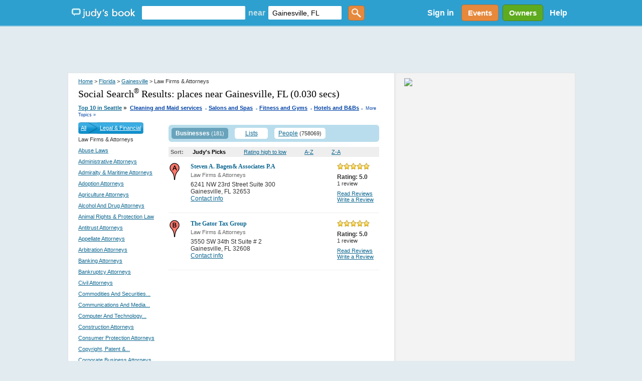

--- FILE ---
content_type: text/html; charset=utf-8
request_url: https://judysbook.com/searchresult/Gainesville/FL/Law-Firms-and-Attorneys/p1/s0/t0?q=&afsq=+Gainesville+FL&loc=Gainesville%2C+FL
body_size: 165175
content:


<!DOCTYPE html PUBLIC "-//W3C//DTD XHTML 1.0 Transitional//EN" "http://www.w3.org/TR/xhtml1/DTD/xhtml1-transitional.dtd">
<html xmlns="http://www.w3.org/1999/xhtml" xmlns:fb="http://www.facebook.com/2008/fbml" lang="en">
    
    <head id="ctl00_Head1"><title>
	 Law Firms & Attorneys in Gainesville Florida
</title><meta charset="utf-8" /><link href="//static2.judysbook.com/CSS/newJudyV17.css" rel="stylesheet" type="text/css" /><link href="//static2.judysbook.com/CSS/2011Rev1.css" rel="stylesheet" type="text/css" /><link href="//static2.judysbook.com/img/common/socialSearchIcons/lowCompat.css" rel="stylesheet" type="text/css" /><link href="//static2.judysbook.com/CSS/KidScore.css" rel="stylesheet" type="text/css" /><link href="//static2.judysbook.com/CSS/flick/jquery-ui-1.8.18.custom.css" rel="stylesheet" type="text/css" />
        <script type="text/javascript" src="//static2.judysbook.com/JS/Jquery/jquery-1.7.2.min.js"></script>
        <script type="text/javascript" src="//static2.judysbook.com/JS/Jquery/jquery-ui-1.8.18.custom.min.js"></script>
        
        
        <script type="text/javascript">
            if (!window.console) window.console = {};
            if (!window.console.log) window.console.log = function () { };

            $(function () {
                var availableTags = ["ActionScript", "AppleScript", "Asp", "BASIC", "C", "C++", "Clojure", "COBOL", "ColdFusion", ];
                $("#TxtLocation").autocomplete({
                    source: function (request, response) {
                        $.ajax({
                            url: "/Autocomplete/Autocomplete.asmx/getLocationAutocomplete",
                            data: "{ 'locationStartsWith': '" + escape(request.term) + "' }",
                            dataType: "json",
                            type: "POST",
                            contentType: "application/json; charset=utf-8",
                            dataFilter: function (data) { return data; },
                            success: function (data) {
                                response(data.d);
                            },
                            error: function (XMLHttpRequest, textStatus, errorThrown) {
                                //alert(textStatus + ", " + errorThrown + ", " + XMLHttpRequest );
                                console.log(textStatus + ", " + errorThrown + ", " + XMLHttpRequest);
                            }
                        });
                    },
                    minLength: 2,
                    autoFocus: false,
                    delay: 200
                });
                $("#TxtKeyword").autocomplete({
                    source: function (request, response) {
                        $.ajax({
                            url: "/Autocomplete/Autocomplete.asmx/getBusinessAutocomplete",
                            data: "{ 'businessStartsWith': '" + escape(request.term) + "' }",
                            dataType: "json",
                            type: "POST",
                            contentType: "application/json; charset=utf-8",
                            dataFilter: function (data) { return data; },
                            success: function (data) {
                                response(data.d);
                            },
                            error: function (XMLHttpRequest, textStatus, errorThrown) {
                                //alert(textStatus + ", " + errorThrown + ", " + XMLHttpRequest );
                                console.log(textStatus + ", " + errorThrown + ", " + XMLHttpRequest);
                            }
                        });
                    },
                    minLength: 2,
                    autoFocus: false,
                    delay: 200
                });
            });	
        </script>
        <script type="text/javascript">
            function addLoadEvent(func) {
                var oldonload = window.onload;
                if (typeof window.onload != 'function') {
                    window.onload = func;
                } else {
                    window.onload = function () {
                        if (oldonload) {
                            oldonload();
                        }
                        func();
                    }
                }
            }

            //addLoadEvent(showLocationBox);
        </script>

        


        
        <script async src="//pagead2.googlesyndication.com/pagead/js/adsbygoogle.js"></script>

        
        <script type="text/javascript" language="javascript">
            var gaJsHost = (("https:" == document.location.protocol) ? "https://ssl." : "http://www.");
            document.write(unescape("%3Cscript src='" + gaJsHost + "google-analytics.com/ga.js' type='text/javascript'%3E%3C/script%3E"));
        </script>
        <script type="text/javascript" language="javascript">
            var pageTracker = _gat._getTracker("UA-3696293-5");
            pageTracker._initData();
            pageTracker._trackPageview();
        </script>

        <!-- Google tag (gtag.js) -->

<script async src=" https://www.googletagmanager.com/gtag/js?id=G-GT4Q5JW3YV "></script>

<script>

    window.dataLayer = window.dataLayer || [];

    function gtag() { dataLayer.push(arguments); }

    gtag('js', new Date());

    gtag('config', 'G-GT4Q5JW3YV');

</script>

        <!-- Google Tag Manager -->

<script>(function (w, d, s, l, i) {
        w[l] = w[l] || []; w[l].push({
            'gtm.start':

                new Date().getTime(), event: 'gtm.js'
        }); var f = d.getElementsByTagName(s)[0],

            j = d.createElement(s), dl = l != 'dataLayer' ? '&l=' + l : ''; j.async = true; j.src =

                ' https://www.googletagmanager.com/gtm.js?id=' + i + dl; f.parentNode.insertBefore(j, f);

    })(window, document, 'script', 'dataLayer', 'GTM-WP5MTXZC');</script>

<!-- End Google Tag Manager -->

        

        
        <script type="text/javascript" src="//cdn.optimizely.com/js/45562692.js"></script>

        
        <script type="text/javascript">
            var po_host=(("https:"==document.location.protocol)?"https://":"http://");
            document.write(unescape("%3Cscript src='"+po_host+"embed.homeyou.com/judysbook.js?key=78c80713bdd45783d2256cc1defe2d9b93460bad' type='text/javascript'%3E%3C/script%3E"));
        </script>

        
    <style>
        .dealSpan {height: 120px; width: 100%; margin: 0 10px 10px 0; float: left; text-align: left; border: 2px solid #b9ddec; border-radius: 5px;}
        .TopLink {margin: 10px 0 0 0; display: block; width:auto; font-size: 14px;}
        .MapLink {margin: 0 0 2px 0; display: block; text-decoration: none;}
        .DealImage img {height: 100px; width: 100px; margin: 10px 10px 10px 20px; display:block; float:left; padding-right: 10px;}
        .BuyButton img {float:right; margin: 5px 10px 5px 0; height:25px; width: 60px;}
        .couponAttribution {float:left; margin-top:5px; }
        .couponAttribution img { height: 20px; width: 100px; margin-left: 3px; vertical-align: bottom; }
    </style>

    <script language="JavaScript" type="text/javascript">
    /*<![CDATA[*/
    function zxcDHMS(zxcsecs,zxcd,zxcp,zxc0){
     zxcsecs=((Math.floor(zxcsecs/zxcd))%zxcp);
     return zxcsecs;
    }

    function zxcCountDown(zxcid,zxcmess,zxcsecs,zxcmins,zxchrs,zxcdays){
     var zxcobj=document.getElementById(zxcid);
     var zxcoop=zxcobj.oop
     if (!zxcoop) zxcobj.oop=new zxcCountDownOOP(zxcobj,zxcmess,zxcsecs,zxcmins,zxchrs,zxcdays);
     else {
      clearTimeout(zxcoop.to);
      zxcoop.mess=zxcmess;
      zxcoop.mhd=[zxcmins,zxchrs,zxcdays];
      zxcoop.srt=new Date().getTime();
      zxcoop.fin=new Date().getTime()+((zxcdays||0)*86400)+((zxchrs||0)*3600)+((zxcmins||0)*60)+((zxcsecs||0));
      zxcoop.end=((zxcoop.fin-zxcoop.srt));
      zxcoop.to=null;
      zxcoop.cng();
     }
    }

    function zxcCountDownOOP(zxcobj,zxcmess,zxcsecs,zxcmins,zxchrs,zxcdays){
     this.obj=zxcobj;
     this.mess=zxcmess;
     this.mhd=[zxcmins,zxchrs,zxcdays];
     this.srt=new Date().getTime();
     this.fin=new Date().getTime()+((zxcdays||0)*86400)+((zxchrs||0)*3600)+((zxcmins||0)*60)+((zxcsecs||0));
     this.end=((this.fin-this.srt));
     this.to=null;
     this.cng();
    }

    zxcCountDownOOP.prototype.cng=function(){
     var zxcnow=new Date().getTime();
     if (this.end-Math.floor((zxcnow-this.fin)/1000)>0){
      var zxcsecs=this.end-Math.floor((zxcnow-this.fin)/1000)-1;
      this.obj.innerHTML='Expires in ' + (this.mhd[2]?zxcDHMS(zxcsecs,86400,100000)+' days ':'')+(this.mhd[1]||this.mhd[2]?zxcDHMS(zxcsecs,3600,24)+' hours ':'')+(this.mhd[0]||this.mhd[1]||this.mhd[2]?zxcDHMS(zxcsecs,60,24)+' minutes ':'')+zxcDHMS(zxcsecs,1,60)+' seconds';
      this.to=setTimeout(function(zxcoop){return function(){zxcoop.cng();}}(this),1000);
     }
     else this.obj.innerHTML=this.mess||'';
    }
    /*]]>*/
    </script>

    
    
    <link id="nextMetaTag" rel="next" href="/searchresult/Gainesville/FL/Law-Firms-and-Attorneys/p2/s0/t0?q=&amp;afsq=+Gainesville+FL&amp;loc=Gainesville%2c+FL"></link>

<meta name="description" content="Gainesville Local Reviews &amp; Recommendations of Contractors, Plumbers, Home &amp; Garden, Lawyers, Doctors, Dentists, Kid Friendly Eateries, more." /><style type="text/css">
	.ctl00_PlaceHolderHome_FilterModule_tree_0 { text-decoration:none; }

</style></head>

    <body id="home" class="home">
        <div id="fb-root">
        </div>
        <input name="ctl00$fbloggingin" type="hidden" id="ctl00_fbloggingin" />
        <input name="ctl00$fbloggingout" type="hidden" id="ctl00_fbloggingout" />
        
        <form name="aspnetForm" method="post" action="/searchresult/Gainesville/FL/Law-Firms-and-Attorneys/p1/s0/t0?q=&amp;afsq=+Gainesville+FL&amp;loc=Gainesville%2C+FL" id="aspnetForm">
<div>
<input type="hidden" name="ctl00_PlaceHolderHome_FilterModule_tree_ExpandState" id="ctl00_PlaceHolderHome_FilterModule_tree_ExpandState" value="nnnnnnnnnnnnnnnnnnnnnnnnnnnnnnnnnnnnnnnnnnnnnnnnnnnnnnnnnnnnnnnnnnnnnn" />
<input type="hidden" name="ctl00_PlaceHolderHome_FilterModule_tree_SelectedNode" id="ctl00_PlaceHolderHome_FilterModule_tree_SelectedNode" value="" />
<input type="hidden" name="__EVENTTARGET" id="__EVENTTARGET" value="" />
<input type="hidden" name="__EVENTARGUMENT" id="__EVENTARGUMENT" value="" />
<input type="hidden" name="ctl00_PlaceHolderHome_FilterModule_tree_PopulateLog" id="ctl00_PlaceHolderHome_FilterModule_tree_PopulateLog" value="" />
<input type="hidden" name="__VIEWSTATE" id="__VIEWSTATE" value="IfTPSy9IYJeoAoM0vjc+SaytApUqp7xo0GgEHVj80sTVzqm4PAQj/lzVzqBLzOw1RXcDcoDzbIzzKvpcsKCNWFzVnLFYxz5bG5s2i/[base64]/Cp5ulW89P6ED48vxSXWVOkpNYySVQwUMQ9GNeO9VA7WrgpxD1E6aARM9fnQk6lzRidJp6mDeCqJWT9rm2uT6PmaoJmCDbwRhGUqCyDa1UxwC57gGVD20x/AEfeWoOcdPJCOFw5fNWmQxOr767PIp7/H28ic62fpmD/XPJCSaW654RBHrVZ0nABVE0MY+xTDMJoch9cmi/8Xi9NiZA9uUZ4MzV/JEjoJ8agj8KJ6B71EYSS00RL5qFd8dP37Vk2rEBublmfPpTxWlj3n1wrfmQdOtMfP2WMWR283ouQtG5UwjhaV+YRz470lEo0qZDdQJfG/IoMy69XdQMXblz87UUQf0sFZNRLiUbCq93JLOkPP/ShXc+WMxrJ0V4F/Psn3+6nP7UlpxopPxVY4QLp2/Cxa67EQKwhfOhR8W/ygY7e3kDPcyOt5LEowTn0n0V0TNdhAo7RoRXGN1bPCUevytheAyJgFkfHZGYSk6iMb4Dvlw1qleHYkwQP6LW+AeVibnhcpknFc8NlLKuWnu4tRV1Fm9zmPLVutJdwyaONOo1PUE47w0+K7yWENNQ9WW7QUuGH05ORV0Foax7BsriZwJuGw6fsJmKEFMxJ6fW2QjrAl/WuGlhC436g1gnr5dSU0j7Vml8cWOfjyfbSngZIEqR/qXEbqj2b80Yut5KUjztz76LiNAjIes5IfdVf54Zvg8+0dlHyYseCK9HBdRn83lmSK//Kc5pyLOWXGRQ1WDmTIB0dXWGwVuizq+X0ihWS8djtn950D5IFBF3H/Ur6/peZLS7vzV/8nVDYoqsXQ93K69Wmvk6k5mPJu0rsCkMm1gTV+w4BtNg7M71KItQqViPxAfoC7SL+I2ZILNCdbk21SsbqMYb5FAdj6+fZwOx6bNXMUowjIKX/XYG8xbNdxq56bKoniwoEsLytljp8AcPWUyKjZlKelQTNjcxYInd7s9l6SEQGg3vM06144/ozzLMfD0EMajqJmBoOAXUXIVxNXYi1cuWkWCyYbqfp9YS8H9Z37Ek6m7+nN0kbi6M+W9ztlPKjACKaif67F/3PKEzRsfht2/PoKp/y56aD4KsO0OZa/Llx+o0XnRet1fX9gBCnsTshOglP2pRbkJMwYOqx7uu28xTHBo7WS8SwEg5eiKsGW0C/HEuYdjvVTmKea5J1/mQUsI6BdYmhR2cHPuxsFfPiDysncXyva6ZFAWJrVi1Vd2a5T778IgQEyofB1JojTrb4hbceZhTCE4xuwe1ueTc21CFYBlxDEg/9pA/3HoB/1cKgbhbS80Qc/w6zGvux02jHhfw/t6m+NNexnV/DhrfFj89ONScvcZ9O4XjNylikjEFKXYbcoHW+6+ekEDSCtaNOmd0Y0ZwOarLcqIIXE5gtIRdqhfAle+Mo1qtaJWUn2ZovNllnUs47smND0/tmxURooxGdO3tMaHJ0TwgfCDkPbYbD/z438S/UWctza9uxg3xVKEarGVujeUUwkBJdoGDFWASOL7FzRpzGdb9Ayn+FmfbsZYxEnhXlVATE3+X9g5FqqluaWWSdaqaDhEtC8cRA+k4tquy2KMRTpAd436PP131yn0lg4epNrbIm6CVINfJInuoGpOcJgbWzIC/gGcluKTE+j8lCoejTxOjY7JQ9WZ1oxnR9WQXJDYRN8UhxD8TMaotN5ugaWJS2MRVao1RaXktHnWXm5lK0RaglBD6JNWNUwbZzAdPTlwVB9hDSXNO05f3/Agv9RC7z/Kr66/ra0EZu9nCogMDF9V8qir00cRY1Z7ImduyUbrpJSgitpttIQ8hIcWUxFE41gd/FcIby2Xt7qP0jF1AHAeK5pFNkyrX6MsJXWeSo9eMURrSAKRStc6FmQbPKizPrKwiVNDFbGlpJUejC4Qtyz0wJ9/7vhJVqeOjrgqJbRJNizzrHGU9q/eI9XE2QORBU1CS5MN6WOTaJN/Z+nlXfHEh9wzx2O+RB8srbFc6hzWH2w+AJx2q8mxEVD2sBc7Mwy5npNFM8AEjhKXGG2IXghiMKFE/aLLM6B0tGtKgfhtXjss/9i1qGUuHrP3sU9/rWU+A0rstbIkIbMacipuCKMojAwPAtf8aNacv9NkR88EwM1b8ZkRfbDniG49ssTfFoAmdhTCllBc5bYrDuog/KfsARF6tE578Xj2qSvblyhyQQgN+iCXptAsIDSYe3L3J2o5B0GFAV8Wp3DAVU9cznjmvkQyWfn0pTJtPUvMeQcTNwZlwsl2eDullmkOZ1fu+dFEY67Y1c1todjnuCqXYkjEyXwR+B1IW17QVVVWx613099gC1Wn9ZEFuuIXMJG8a/Z29juL29ovgrOzr30xQPdZiXtilMx21LTtCYXdjgiclztofjI1tidwFBExQJC8lHes5BE3/oTWoi2otukrfxPE6v666/33MDjXoHUvNYTAb2ryzOi2sbUUVEejgvOqz9UfVL9+fyYAkJj5LQLYUaMEqucRiqbS86J8dOWfNpZ8d68VC+NFEYtdR5J1vTG8uBaCEIz0y9gzi9yPT6YLWoaNt1Hz6JkhT1z9sy4/ZZk8keYvcIjGsDBlNLjyFSi3UCHQXnTGAvNiDfiEnmcIJdxCpEDYfHWe21hF/V5wsk23yGJisoIsJhsbIFytRWQV4p0x69OSO6aErLk+kEjf3W+bVQtVw5Eo3fOazJztQSuU2wWYIfA14hxqnKpMnyaJ3oZr6Fjnl93lh5ES3+juUP99zeVV9H67AE+95QXn900MGFkD+nwUK9oUF+4j5QZlA6jGRXnqL8gyrCI5YT1VoIw/YdUYiVKeVZblBSALWGfBL0WxtF+4O3NAfnnllWMAJTYY4rVvtWvUceHvzcSned235TsnVq6HQLzQhjAyoxi1jjXn8VJbxyoznrVYjLV6LUVMR8jO7XHjW1ZBDUGoo6HDJUYdM/v1zRyluMW5JDJGV1Jm8H0MY/mfDURvr1vEgb4DNrbsxSsyMY8n1LOUE+42wcU0eonnl/e9KVVQrox3l/COqQza0bmwE0Opgz2NhcrCyNcr0DuPCoCnAnoPRbnQ62qNJPIaJg6mq9wz9Dve4OvbblSQepb8Z0AXiU15/JQi9ZDNv4KydFNBGZKbbEJuCMJcxUEQZa7LNgKLxtXAE8Lq1bpYI8ytUeKji8worglFAT6GnJCsUZ+lvz0EABsWL/Xct63Kogbn7+Z/kmyP31TZOIvNOz4Fl4d8eEsnikZO51nEvaCvZSBggZTQCYudetC/gF2jHPkFLdmUHWjO9EelTqVd097nouusmplUZysKWWHKesvG/yg4iPe6bJFSMllsBgkb5kXeMnAzshXUjigaCYNnxDbJvUClpQWWQX1LwNaS/Zad+7Fmb7UEkuA2oP/uFfo4jO8ALWDvU9yoar83GrhU8ieUB0a0kE5AKCl3hueIPvVnMaSHmhJee/OoIjjBH8/N9apSwvKacthdzQtnN5bpC6oF6ffXwIH+DM6zwhUXogKP3UrX+MRYHjEBeFaFkVl7hirj6QI24nnf/iPnu7Yt5GjvnnnrtycMS2MkWn+ChiR0lbCd1NpMx9cN2WUW8SL3rK+hbSzfzo+fgg9DUGXLInMbkOjNlBSu0sYpGMGKaFasMb7BeqpVXMejk5IHBAraQ/KrWKwVWsN1F72gmFI3a/XL5ne9PZ0bBonIgPWGdESjQuGJPPs8VSYMWdBMozSbAXULUrwNOK6YO5z1BRm5l3jQXWhXAE8Oe17qFC+LOaSHwghirBgRCzuDQABHaa0sVZmYkWNAlsrEwHar8cx3spEFPLFsHwix7dlFUf3BNj4VaZJoOsTToXcOfeJXFinaYLI9Akeyh/h1Uho6sRJxFt5t28iLGOB9Cry+CO4lY94CADe3Yjl6NQZH0AftoDQNRHJE8FELbjChW384gTB/JY4MsX9QPlvDs/IV/3FxASyefhlFBDrOiH892mrdf4yRxvxT3HwL9CMm3QPGkx8ehOI/Gvhvwo93FyQGX8doWIssBolYejxXO7/5G88oWkvrOoEFiG/Fs1TZX1d31zZ93PenzHFRRM2XwE4iXT36bOxnAkHRF0VcJjRKhGUSLjzkZlSZ9WPT9l2mK2ofOg==" />
</div>

<script type="text/javascript">
//<![CDATA[
var theForm = document.forms['aspnetForm'];
if (!theForm) {
    theForm = document.aspnetForm;
}
function __doPostBack(eventTarget, eventArgument) {
    if (!theForm.onsubmit || (theForm.onsubmit() != false)) {
        theForm.__EVENTTARGET.value = eventTarget;
        theForm.__EVENTARGUMENT.value = eventArgument;
        theForm.submit();
    }
}
//]]>
</script>


<script src="/WebResource.axd?d=pynGkmcFUV13He1Qd6_TZCeaBOE_g7wcUiYIvHbQW9U0vWaqqrOuzhHzbRRkKgofXi_2cg2&amp;t=637100806445053551" type="text/javascript"></script>


<script src="/WebResource.axd?d=5GcSkSOyaAp9rgkHHDGLy-1Azy9mnWI8uq5GORSu8RU86EPdrhGsaFNmC5Wr26GfJesaRg2&amp;t=637100806445053551" type="text/javascript"></script>
<script type="text/javascript">
//<![CDATA[

    function TreeView_PopulateNodeDoCallBack(context,param) {
        WebForm_DoCallback(context.data.treeViewID,param,TreeView_ProcessNodeData,context,TreeView_ProcessNodeData,false);
    }
var ctl00_PlaceHolderHome_FilterModule_tree_Data = null;//]]>
</script>

<div>

	<input type="hidden" name="__VIEWSTATEGENERATOR" id="__VIEWSTATEGENERATOR" value="72C848E9" />
</div>
            <input type='hidden' name="FBCALL" value="" />
            <input type='hidden' name="FBVALUE" value="" />
            
<script type="text/javascript">
    function toggleDiv() {
        var div = document.getElementById("hideDiv");
        if (div.style.display == "block")
            div.style.display = "none";
        else
            div.style.display = "block";
    }

</script>
<div id="header">
	<div class="wrapper">
        <span class="centerHelper"></span>
        <div id="leftSection" class="centerItem">
            <span class="centerHelper">        
            </span>
		
            <div id="logo" class="centerItem">			
                <a href="/"><span>Judy's Book</span></a>
		    </div>

            


    <div id="mainsearchBox" class="centerItem">
    
        <input name="ctl00$NavHome$searchControl$TxtKeyword" type="text" id="TxtKeyword" tabindex="1" />
        <span class="centerItem">near</span>
        <input name="ctl00$NavHome$searchControl$TxtLocation" type="text" value="Gainesville, FL" maxlength="100" id="TxtLocation" tabindex="2" autocomplete="off" />        
        <input type="submit" name="ctl00$NavHome$searchControl$ButtonGetstarted" value="" id="ButtonGetstarted" tabindex="3" class="genericButton orange" />

    </div>


		    
            
    
        </div>


        <div id="rightSection" class="centerItem">

            <div id="ctl00_NavHome_membershipStatusControl_PnNotLogin" class="centerItem" style="font-size:8pt;">
        <ul>
          <li style="display:inline; float:left;"><a id="ctl00_NavHome_membershipStatusControl_HpkLogin" rel="nofollow" href="../../../../../../SignIn.aspx?ReturnUrl=%2fsearchresult%2fGainesville%2fFL%2fLaw-Firms-and-Attorneys%2fp1%2fs0%2ft0%3fq%3d%26afsq%3d%2bGainesville%2bFL%26loc%3dGainesville%252C%2bFL" style="padding: 0 12px 0 12px; color: #fff; font-weight: bold; font-size: 16px; text-decoration:none;">Sign in</a></li>
          
        </ul>
    </div>
    
    
      
     
     

            
            

            <a href="/events" class="centerItem">
                <div id="divEvents" class="genericButton orange">
                    Events
                </div>                
            </a>

            <a href="/BusinessCenter/ClaimBusiness.aspx" class="centerItem">
                <div id="divBizOwnerCenter" class="genericButton lightGreen">
                    Owners
                </div>                
            </a>

           <div id="helpLink" class="centerItem">        
                <a href="/help" style="padding: 0 10px; color: #fff; font-weight: bold; font-size: 16px; text-decoration:none;">Help</a> 
            </div>

        </div>
        
	</div>
    
</div><!-- end #header -->





    


            <div class="clear">
            </div>
        
            <div>
                <div id="ctl00_headerAdPanel" style="width:100%;">
	
                    
                    <ins class="adsbygoogle"
                         style="display:inline-block;width:728px;height:90px"
                         data-ad-client="ca-pub-3883194289191197"
                         data-ad-slot="8929042226">
                    </ins>
                    <script>
                        (adsbygoogle = window.adsbygoogle || []).push({});
                    </script>

                    <!-- Leaderboard - DFP ad commented out for Adsense above -->
                    
                    
                    
                
</div>
            </div>
            <div class="wrapper">
                
    <div class="wrapper">
    <div class="clear"></div>
    <div class="rv_content" id="search_result">
        <div class="rv_leftCol">
            <div class="rv_padding">
                <div class="rv_breadcrumb">
                    
<div class="link-breadcrumb">
    <a rel="nofollow" href="../../../../../../">Home</a> > <a href="../../../../../../states/florida">Florida</a> > <a href="../../../../../../cities/gainesville-fl">Gainesville</a> > Law Firms &amp; Attorneys
</div>

                </div>
                
                <h1 class="header1">
                    Social Search<sup><small>&reg;</small></sup> Results:
                    <span id="ctl00_PlaceHolderHome_lblKeyWord">places near Gainesville, FL</span>

                    (0.030 secs)
                </h1>
                
<div class="link-breadcrumb" style="text-align:right" >
    <strong><a id="ctl00_PlaceHolderHome_hotTopics_lnkHotTopics" class="HotTopics" href="http://judysbook.com:8080/Top-10-Seattle-Businesses-3335.htm" style="font-size:8pt;">Top 10 in Seattle</a>&nbsp;<span class="HotTopics">»</span>&nbsp; <a style='color:#0042A6; font-size: 8pt' href="/top10/Top-10-Cleaning-and-Maid-services-in-Seattle-3335c212c1.htm">Cleaning and Maid services</a><span style='color:#94B9DC;padding-bottom:4px; font-size:14pt'> .</span> <a style='color:#0042A6; font-size: 8pt' href="/top10/Top-10-Salons-and-Spas-in-Seattle-3335c255c1.htm">Salons and Spas</a><span style='color:#94B9DC;padding-bottom:4px; font-size:14pt'> .</span> <a style='color:#0042A6; font-size: 8pt' href="/top10/Top-10-Fitness-and-Gyms-in-Seattle-3335c259c1.htm">Fitness and Gyms</a><span style='color:#94B9DC;padding-bottom:4px; font-size:14pt'> .</span> <a style='color:#0042A6; font-size: 8pt' href="/top10/Top-10-Hotels-and-B-Bs-in-Seattle-3335c1711c1.htm">Hotels and B&Bs</a>
    <span style="font-size:14pt; color:#94B9DC"><span id="ctl00_PlaceHolderHome_hotTopics_lblLastDot"> . </span></span></strong><a id="ctl00_PlaceHolderHome_hotTopics_lnkMoreTopics" class="MoreTopics" rel="nofollow" href="http://judysbook.com:8080/Top-10-Seattle-Businesses-3335.htm" style="color:#0042A6;font-size:7pt;text-decoration:none;">More Topics »</a>
</div>

            </div>
            <div id="ctl00_PlaceHolderHome_divResult">
            </div>
            <div id="leftCol_filter">
                <div id="filtercat">
                    
<div>
    <div id="ctl00_PlaceHolderHome_FilterModule_treeBreadCrumb" style="background: #1F8FFF; vertical-align: middle; color: White; float: left;
        line-height: 23px;">
        <div class="CateLeftImg">
        </div>
        <div class="CateBgImg">
            <a id="ctl00_PlaceHolderHome_FilterModule_lnkAll" href="../../../p1/s0/t0?q=&amp;afsq=+Gainesville+FL&amp;loc=Gainesville%2c+FL" style="color:White;float: left">All</a>
            <img id="ctl00_PlaceHolderHome_FilterModule_imgLeftArrow" src="//static2.judysbook.com/img/archive/arrow.png" alt=" " style="height:23px;border-width:0px;float: left; margin: 0px 5px 0px 5px;" />
            <a id="ctl00_PlaceHolderHome_FilterModule_lnkParent" href="../../../Legal-and-Financial/p1/s0/t0?q=&amp;afsq=+Gainesville+FL&amp;loc=Gainesville%2c+FL" style="color:White;float: left">Legal &amp; Financial</a>
        </div>
        <div class="CateRightImg">
        </div>
    </div>
    <div class="clear">
    </div>
    <div style="float: left; width: 100%">
        <span id="ctl00_PlaceHolderHome_FilterModule_lblCurrentNode" class="CurrentTreeNode">Law Firms &amp; Attorneys</span></div>
    <br />
    <div style="float:left;text-align:left">
        <a href="#ctl00_PlaceHolderHome_FilterModule_tree_SkipLink"><img alt="Skip Navigation Links." src="/WebResource.axd?d=rKN1opQVoh180LaGjXZZkJVXlS3MB7ERbDfs74KoWFozpkozkvmHxFYudvo6xm7-EXYyVg2&amp;t=637100806445053551" width="0" height="0" style="border-width:0px;" /></a><div id="ctl00_PlaceHolderHome_FilterModule_tree">
	<table cellpadding="0" cellspacing="0" style="border-width:0;">
		<tr>
			<td style="white-space:nowrap;"><a class="ctl00_PlaceHolderHome_FilterModule_tree_0" href="../../../Abuse-Laws/p1/s0/t0?q=&amp;afsq=+Gainesville+FL&amp;loc=Gainesville%2c+FL" target="_self" onclick="javascript:TreeView_SelectNode(ctl00_PlaceHolderHome_FilterModule_tree_Data, this,&#39;ctl00_PlaceHolderHome_FilterModule_treen0&#39;);" id="ctl00_PlaceHolderHome_FilterModule_treen0">Abuse Laws</a><label style="text-decoration:none;color:#343434;font-size:11px" id="id1294">&nbsp;</label><a></a></td>
		</tr>
	</table><table cellpadding="0" cellspacing="0" style="border-width:0;">
		<tr>
			<td style="white-space:nowrap;"><a class="ctl00_PlaceHolderHome_FilterModule_tree_0" href="../../../Administrative-Attorneys/p1/s0/t0?q=&amp;afsq=+Gainesville+FL&amp;loc=Gainesville%2c+FL" target="_self" onclick="javascript:TreeView_SelectNode(ctl00_PlaceHolderHome_FilterModule_tree_Data, this,&#39;ctl00_PlaceHolderHome_FilterModule_treen1&#39;);" id="ctl00_PlaceHolderHome_FilterModule_treen1">Administrative Attorneys</a><label style="text-decoration:none;color:#343434;font-size:11px" id="id1295">&nbsp;</label><a></a></td>
		</tr>
	</table><table cellpadding="0" cellspacing="0" style="border-width:0;">
		<tr>
			<td style="white-space:nowrap;"><a class="ctl00_PlaceHolderHome_FilterModule_tree_0" href="../../../Admiralty-and-Maritime-Attorneys/p1/s0/t0?q=&amp;afsq=+Gainesville+FL&amp;loc=Gainesville%2c+FL" target="_self" onclick="javascript:TreeView_SelectNode(ctl00_PlaceHolderHome_FilterModule_tree_Data, this,&#39;ctl00_PlaceHolderHome_FilterModule_treen2&#39;);" id="ctl00_PlaceHolderHome_FilterModule_treen2">Admiralty &amp; Maritime Attorneys</a><label style="text-decoration:none;color:#343434;font-size:11px" id="id1296">&nbsp;</label><a></a></td>
		</tr>
	</table><table cellpadding="0" cellspacing="0" style="border-width:0;">
		<tr>
			<td style="white-space:nowrap;"><a class="ctl00_PlaceHolderHome_FilterModule_tree_0" href="../../../Adoption-Attorneys/p1/s0/t0?q=&amp;afsq=+Gainesville+FL&amp;loc=Gainesville%2c+FL" target="_self" onclick="javascript:TreeView_SelectNode(ctl00_PlaceHolderHome_FilterModule_tree_Data, this,&#39;ctl00_PlaceHolderHome_FilterModule_treen3&#39;);" id="ctl00_PlaceHolderHome_FilterModule_treen3">Adoption Attorneys</a><label style="text-decoration:none;color:#343434;font-size:11px" id="id1297">&nbsp;</label><a></a></td>
		</tr>
	</table><table cellpadding="0" cellspacing="0" style="border-width:0;">
		<tr>
			<td style="white-space:nowrap;"><a class="ctl00_PlaceHolderHome_FilterModule_tree_0" href="../../../Agriculture-Attorneys/p1/s0/t0?q=&amp;afsq=+Gainesville+FL&amp;loc=Gainesville%2c+FL" target="_self" onclick="javascript:TreeView_SelectNode(ctl00_PlaceHolderHome_FilterModule_tree_Data, this,&#39;ctl00_PlaceHolderHome_FilterModule_treen4&#39;);" id="ctl00_PlaceHolderHome_FilterModule_treen4">Agriculture Attorneys</a><label style="text-decoration:none;color:#343434;font-size:11px" id="id1298">&nbsp;</label><a></a></td>
		</tr>
	</table><table cellpadding="0" cellspacing="0" style="border-width:0;">
		<tr>
			<td style="white-space:nowrap;"><a class="ctl00_PlaceHolderHome_FilterModule_tree_0" href="../../../Alcohol-And-Drug-Attorneys/p1/s0/t0?q=&amp;afsq=+Gainesville+FL&amp;loc=Gainesville%2c+FL" target="_self" onclick="javascript:TreeView_SelectNode(ctl00_PlaceHolderHome_FilterModule_tree_Data, this,&#39;ctl00_PlaceHolderHome_FilterModule_treen5&#39;);" id="ctl00_PlaceHolderHome_FilterModule_treen5">Alcohol And Drug Attorneys</a><label style="text-decoration:none;color:#343434;font-size:11px" id="id1299">&nbsp;</label><a></a></td>
		</tr>
	</table><table cellpadding="0" cellspacing="0" style="border-width:0;">
		<tr>
			<td style="white-space:nowrap;"><a class="ctl00_PlaceHolderHome_FilterModule_tree_0" href="../../../Animal-Rights-and-Protection-Law/p1/s0/t0?q=&amp;afsq=+Gainesville+FL&amp;loc=Gainesville%2c+FL" target="_self" onclick="javascript:TreeView_SelectNode(ctl00_PlaceHolderHome_FilterModule_tree_Data, this,&#39;ctl00_PlaceHolderHome_FilterModule_treen6&#39;);" id="ctl00_PlaceHolderHome_FilterModule_treen6">Animal Rights &amp; Protection Law</a><label style="text-decoration:none;color:#343434;font-size:11px" id="id1300">&nbsp;</label><a></a></td>
		</tr>
	</table><table cellpadding="0" cellspacing="0" style="border-width:0;">
		<tr>
			<td style="white-space:nowrap;"><a class="ctl00_PlaceHolderHome_FilterModule_tree_0" href="../../../Antitrust-Attorneys/p1/s0/t0?q=&amp;afsq=+Gainesville+FL&amp;loc=Gainesville%2c+FL" target="_self" onclick="javascript:TreeView_SelectNode(ctl00_PlaceHolderHome_FilterModule_tree_Data, this,&#39;ctl00_PlaceHolderHome_FilterModule_treen7&#39;);" id="ctl00_PlaceHolderHome_FilterModule_treen7">Antitrust Attorneys</a><label style="text-decoration:none;color:#343434;font-size:11px" id="id1301">&nbsp;</label><a></a></td>
		</tr>
	</table><table cellpadding="0" cellspacing="0" style="border-width:0;">
		<tr>
			<td style="white-space:nowrap;"><a class="ctl00_PlaceHolderHome_FilterModule_tree_0" href="../../../Appellate-Attorneys/p1/s0/t0?q=&amp;afsq=+Gainesville+FL&amp;loc=Gainesville%2c+FL" target="_self" onclick="javascript:TreeView_SelectNode(ctl00_PlaceHolderHome_FilterModule_tree_Data, this,&#39;ctl00_PlaceHolderHome_FilterModule_treen8&#39;);" id="ctl00_PlaceHolderHome_FilterModule_treen8">Appellate Attorneys</a><label style="text-decoration:none;color:#343434;font-size:11px" id="id1302">&nbsp;</label><a></a></td>
		</tr>
	</table><table cellpadding="0" cellspacing="0" style="border-width:0;">
		<tr>
			<td style="white-space:nowrap;"><a class="ctl00_PlaceHolderHome_FilterModule_tree_0" href="../../../Arbitration-Attorneys/p1/s0/t0?q=&amp;afsq=+Gainesville+FL&amp;loc=Gainesville%2c+FL" target="_self" onclick="javascript:TreeView_SelectNode(ctl00_PlaceHolderHome_FilterModule_tree_Data, this,&#39;ctl00_PlaceHolderHome_FilterModule_treen9&#39;);" id="ctl00_PlaceHolderHome_FilterModule_treen9">Arbitration Attorneys</a><label style="text-decoration:none;color:#343434;font-size:11px" id="id1303">&nbsp;</label><a></a></td>
		</tr>
	</table><table cellpadding="0" cellspacing="0" style="border-width:0;">
		<tr>
			<td style="white-space:nowrap;"><a class="ctl00_PlaceHolderHome_FilterModule_tree_0" href="../../../Banking-Attorneys/p1/s0/t0?q=&amp;afsq=+Gainesville+FL&amp;loc=Gainesville%2c+FL" target="_self" onclick="javascript:TreeView_SelectNode(ctl00_PlaceHolderHome_FilterModule_tree_Data, this,&#39;ctl00_PlaceHolderHome_FilterModule_treen10&#39;);" id="ctl00_PlaceHolderHome_FilterModule_treen10">Banking Attorneys</a><label style="text-decoration:none;color:#343434;font-size:11px" id="id1304">&nbsp;</label><a></a></td>
		</tr>
	</table><table cellpadding="0" cellspacing="0" style="border-width:0;">
		<tr>
			<td style="white-space:nowrap;"><a class="ctl00_PlaceHolderHome_FilterModule_tree_0" href="../../../Bankruptcy-Attorneys/p1/s0/t0?q=&amp;afsq=+Gainesville+FL&amp;loc=Gainesville%2c+FL" target="_self" onclick="javascript:TreeView_SelectNode(ctl00_PlaceHolderHome_FilterModule_tree_Data, this,&#39;ctl00_PlaceHolderHome_FilterModule_treen11&#39;);" id="ctl00_PlaceHolderHome_FilterModule_treen11">Bankruptcy Attorneys</a><label style="text-decoration:none;color:#343434;font-size:11px" id="id1305">&nbsp;</label><a></a></td>
		</tr>
	</table><table cellpadding="0" cellspacing="0" style="border-width:0;">
		<tr>
			<td style="white-space:nowrap;"><a class="ctl00_PlaceHolderHome_FilterModule_tree_0" href="../../../Civil-Attorneys/p1/s0/t0?q=&amp;afsq=+Gainesville+FL&amp;loc=Gainesville%2c+FL" target="_self" onclick="javascript:TreeView_SelectNode(ctl00_PlaceHolderHome_FilterModule_tree_Data, this,&#39;ctl00_PlaceHolderHome_FilterModule_treen12&#39;);" id="ctl00_PlaceHolderHome_FilterModule_treen12">Civil Attorneys</a><label style="text-decoration:none;color:#343434;font-size:11px" id="id1306">&nbsp;</label><a></a></td>
		</tr>
	</table><table cellpadding="0" cellspacing="0" style="border-width:0;">
		<tr>
			<td style="white-space:nowrap;"><a class="ctl00_PlaceHolderHome_FilterModule_tree_0" href="../../../Commodities-And-Securities-Attorneys/p1/s0/t0?q=&amp;afsq=+Gainesville+FL&amp;loc=Gainesville%2c+FL" target="_self" onclick="javascript:TreeView_SelectNode(ctl00_PlaceHolderHome_FilterModule_tree_Data, this,&#39;ctl00_PlaceHolderHome_FilterModule_treen13&#39;);" id="ctl00_PlaceHolderHome_FilterModule_treen13"> Commodities And Securities...</a><label style="text-decoration:none;color:#343434;font-size:11px" id="id1307">&nbsp;</label><a></a></td>
		</tr>
	</table><table cellpadding="0" cellspacing="0" style="border-width:0;">
		<tr>
			<td style="white-space:nowrap;"><a class="ctl00_PlaceHolderHome_FilterModule_tree_0" href="../../../Communications-And-Media-Attorneys/p1/s0/t0?q=&amp;afsq=+Gainesville+FL&amp;loc=Gainesville%2c+FL" target="_self" onclick="javascript:TreeView_SelectNode(ctl00_PlaceHolderHome_FilterModule_tree_Data, this,&#39;ctl00_PlaceHolderHome_FilterModule_treen14&#39;);" id="ctl00_PlaceHolderHome_FilterModule_treen14"> Communications And Media...</a><label style="text-decoration:none;color:#343434;font-size:11px" id="id1308">&nbsp;</label><a></a></td>
		</tr>
	</table><table cellpadding="0" cellspacing="0" style="border-width:0;">
		<tr>
			<td style="white-space:nowrap;"><a class="ctl00_PlaceHolderHome_FilterModule_tree_0" href="../../../Computer-And-Technology-Attorneys/p1/s0/t0?q=&amp;afsq=+Gainesville+FL&amp;loc=Gainesville%2c+FL" target="_self" onclick="javascript:TreeView_SelectNode(ctl00_PlaceHolderHome_FilterModule_tree_Data, this,&#39;ctl00_PlaceHolderHome_FilterModule_treen15&#39;);" id="ctl00_PlaceHolderHome_FilterModule_treen15"> Computer And Technology...</a><label style="text-decoration:none;color:#343434;font-size:11px" id="id1309">&nbsp;</label><a></a></td>
		</tr>
	</table><table cellpadding="0" cellspacing="0" style="border-width:0;">
		<tr>
			<td style="white-space:nowrap;"><a class="ctl00_PlaceHolderHome_FilterModule_tree_0" href="../../../Construction-Attorneys/p1/s0/t0?q=&amp;afsq=+Gainesville+FL&amp;loc=Gainesville%2c+FL" target="_self" onclick="javascript:TreeView_SelectNode(ctl00_PlaceHolderHome_FilterModule_tree_Data, this,&#39;ctl00_PlaceHolderHome_FilterModule_treen16&#39;);" id="ctl00_PlaceHolderHome_FilterModule_treen16">Construction Attorneys</a><label style="text-decoration:none;color:#343434;font-size:11px" id="id1310">&nbsp;</label><a></a></td>
		</tr>
	</table><table cellpadding="0" cellspacing="0" style="border-width:0;">
		<tr>
			<td style="white-space:nowrap;"><a class="ctl00_PlaceHolderHome_FilterModule_tree_0" href="../../../Consumer-Protection-Attorneys/p1/s0/t0?q=&amp;afsq=+Gainesville+FL&amp;loc=Gainesville%2c+FL" target="_self" onclick="javascript:TreeView_SelectNode(ctl00_PlaceHolderHome_FilterModule_tree_Data, this,&#39;ctl00_PlaceHolderHome_FilterModule_treen17&#39;);" id="ctl00_PlaceHolderHome_FilterModule_treen17">Consumer Protection Attorneys</a><label style="text-decoration:none;color:#343434;font-size:11px" id="id1311">&nbsp;</label><a></a></td>
		</tr>
	</table><table cellpadding="0" cellspacing="0" style="border-width:0;">
		<tr>
			<td style="white-space:nowrap;"><a class="ctl00_PlaceHolderHome_FilterModule_tree_0" href="../../../Copyright-Patent-and-Trademark-Attorneys/p1/s0/t0?q=&amp;afsq=+Gainesville+FL&amp;loc=Gainesville%2c+FL" target="_self" onclick="javascript:TreeView_SelectNode(ctl00_PlaceHolderHome_FilterModule_tree_Data, this,&#39;ctl00_PlaceHolderHome_FilterModule_treen18&#39;);" id="ctl00_PlaceHolderHome_FilterModule_treen18"> Copyright, Patent &amp;...</a><label style="text-decoration:none;color:#343434;font-size:11px" id="id1312">&nbsp;</label><a></a></td>
		</tr>
	</table><table cellpadding="0" cellspacing="0" style="border-width:0;">
		<tr>
			<td style="white-space:nowrap;"><a class="ctl00_PlaceHolderHome_FilterModule_tree_0" href="../../../Corporate-Business-Attorneys/p1/s0/t0?q=&amp;afsq=+Gainesville+FL&amp;loc=Gainesville%2c+FL" target="_self" onclick="javascript:TreeView_SelectNode(ctl00_PlaceHolderHome_FilterModule_tree_Data, this,&#39;ctl00_PlaceHolderHome_FilterModule_treen19&#39;);" id="ctl00_PlaceHolderHome_FilterModule_treen19">Corporate Business Attorneys</a><label style="text-decoration:none;color:#343434;font-size:11px" id="id1313">&nbsp;</label><a></a></td>
		</tr>
	</table><table cellpadding="0" cellspacing="0" style="border-width:0;">
		<tr>
			<td style="white-space:nowrap;"><a class="ctl00_PlaceHolderHome_FilterModule_tree_0" href="../../../Criminal-Justice-Attorneys/p1/s0/t0?q=&amp;afsq=+Gainesville+FL&amp;loc=Gainesville%2c+FL" target="_self" onclick="javascript:TreeView_SelectNode(ctl00_PlaceHolderHome_FilterModule_tree_Data, this,&#39;ctl00_PlaceHolderHome_FilterModule_treen20&#39;);" id="ctl00_PlaceHolderHome_FilterModule_treen20">Criminal Justice Attorneys</a><label style="text-decoration:none;color:#343434;font-size:11px" id="id1314">&nbsp;</label><a></a></td>
		</tr>
	</table><table cellpadding="0" cellspacing="0" style="border-width:0;">
		<tr>
			<td style="white-space:nowrap;"><a class="ctl00_PlaceHolderHome_FilterModule_tree_0" href="../../../Debt-And-Credit-Attorneys/p1/s0/t0?q=&amp;afsq=+Gainesville+FL&amp;loc=Gainesville%2c+FL" target="_self" onclick="javascript:TreeView_SelectNode(ctl00_PlaceHolderHome_FilterModule_tree_Data, this,&#39;ctl00_PlaceHolderHome_FilterModule_treen21&#39;);" id="ctl00_PlaceHolderHome_FilterModule_treen21">Debt And Credit Attorneys</a><label style="text-decoration:none;color:#343434;font-size:11px" id="id1315">&nbsp;</label><a></a></td>
		</tr>
	</table><table cellpadding="0" cellspacing="0" style="border-width:0;">
		<tr>
			<td style="white-space:nowrap;"><a class="ctl00_PlaceHolderHome_FilterModule_tree_0" href="../../../Divorce-and-Family-Law-Attorneys/p1/s0/t0?q=&amp;afsq=+Gainesville+FL&amp;loc=Gainesville%2c+FL" target="_self" onclick="javascript:TreeView_SelectNode(ctl00_PlaceHolderHome_FilterModule_tree_Data, this,&#39;ctl00_PlaceHolderHome_FilterModule_treen22&#39;);" id="ctl00_PlaceHolderHome_FilterModule_treen22">Divorce &amp; Family Law Attorneys</a><label style="text-decoration:none;color:#343434;font-size:11px" id="id1316">&nbsp;</label><a></a></td>
		</tr>
	</table><table cellpadding="0" cellspacing="0" style="border-width:0;">
		<tr>
			<td style="white-space:nowrap;"><a class="ctl00_PlaceHolderHome_FilterModule_tree_0" href="../../../Drunk-Driving-Attorneys/p1/s0/t0?q=&amp;afsq=+Gainesville+FL&amp;loc=Gainesville%2c+FL" target="_self" onclick="javascript:TreeView_SelectNode(ctl00_PlaceHolderHome_FilterModule_tree_Data, this,&#39;ctl00_PlaceHolderHome_FilterModule_treen23&#39;);" id="ctl00_PlaceHolderHome_FilterModule_treen23">Drunk Driving Attorneys</a><label style="text-decoration:none;color:#343434;font-size:11px" id="id1317">&nbsp;</label><a></a></td>
		</tr>
	</table><table cellpadding="0" cellspacing="0" style="border-width:0;">
		<tr>
			<td style="white-space:nowrap;"><a class="ctl00_PlaceHolderHome_FilterModule_tree_0" href="../../../DUI-Attorneys/p1/s0/t0?q=&amp;afsq=+Gainesville+FL&amp;loc=Gainesville%2c+FL" target="_self" onclick="javascript:TreeView_SelectNode(ctl00_PlaceHolderHome_FilterModule_tree_Data, this,&#39;ctl00_PlaceHolderHome_FilterModule_treen24&#39;);" id="ctl00_PlaceHolderHome_FilterModule_treen24">DUI Attorneys</a><label style="text-decoration:none;color:#343434;font-size:11px" id="id1318">&nbsp;</label><a></a></td>
		</tr>
	</table><table cellpadding="0" cellspacing="0" style="border-width:0;">
		<tr>
			<td style="white-space:nowrap;"><a class="ctl00_PlaceHolderHome_FilterModule_tree_0" href="../../../Education-Attorneys/p1/s0/t0?q=&amp;afsq=+Gainesville+FL&amp;loc=Gainesville%2c+FL" target="_self" onclick="javascript:TreeView_SelectNode(ctl00_PlaceHolderHome_FilterModule_tree_Data, this,&#39;ctl00_PlaceHolderHome_FilterModule_treen25&#39;);" id="ctl00_PlaceHolderHome_FilterModule_treen25">Education Attorneys</a><label style="text-decoration:none;color:#343434;font-size:11px" id="id1319">&nbsp;</label><a></a></td>
		</tr>
	</table><table cellpadding="0" cellspacing="0" style="border-width:0;">
		<tr>
			<td style="white-space:nowrap;"><a class="ctl00_PlaceHolderHome_FilterModule_tree_0" href="../../../Entertainment-Attorneys/p1/s0/t0?q=&amp;afsq=+Gainesville+FL&amp;loc=Gainesville%2c+FL" target="_self" onclick="javascript:TreeView_SelectNode(ctl00_PlaceHolderHome_FilterModule_tree_Data, this,&#39;ctl00_PlaceHolderHome_FilterModule_treen26&#39;);" id="ctl00_PlaceHolderHome_FilterModule_treen26">Entertainment Attorneys</a><label style="text-decoration:none;color:#343434;font-size:11px" id="id1320">&nbsp;</label><a></a></td>
		</tr>
	</table><table cellpadding="0" cellspacing="0" style="border-width:0;">
		<tr>
			<td style="white-space:nowrap;"><a class="ctl00_PlaceHolderHome_FilterModule_tree_0" href="../../../Environmental-Attorneys/p1/s0/t0?q=&amp;afsq=+Gainesville+FL&amp;loc=Gainesville%2c+FL" target="_self" onclick="javascript:TreeView_SelectNode(ctl00_PlaceHolderHome_FilterModule_tree_Data, this,&#39;ctl00_PlaceHolderHome_FilterModule_treen27&#39;);" id="ctl00_PlaceHolderHome_FilterModule_treen27">Environmental Attorneys</a><label style="text-decoration:none;color:#343434;font-size:11px" id="id1321">&nbsp;</label><a></a></td>
		</tr>
	</table><table cellpadding="0" cellspacing="0" style="border-width:0;">
		<tr>
			<td style="white-space:nowrap;"><a class="ctl00_PlaceHolderHome_FilterModule_tree_0" href="../../../Escrow-Attorneys/p1/s0/t0?q=&amp;afsq=+Gainesville+FL&amp;loc=Gainesville%2c+FL" target="_self" onclick="javascript:TreeView_SelectNode(ctl00_PlaceHolderHome_FilterModule_tree_Data, this,&#39;ctl00_PlaceHolderHome_FilterModule_treen28&#39;);" id="ctl00_PlaceHolderHome_FilterModule_treen28">Escrow Attorneys</a><label style="text-decoration:none;color:#343434;font-size:11px" id="id1322">&nbsp;</label><a></a></td>
		</tr>
	</table><table cellpadding="0" cellspacing="0" style="border-width:0;">
		<tr>
			<td style="white-space:nowrap;"><a class="ctl00_PlaceHolderHome_FilterModule_tree_0" href="../../../Estate-And-Property-Attorneys/p1/s0/t0?q=&amp;afsq=+Gainesville+FL&amp;loc=Gainesville%2c+FL" target="_self" onclick="javascript:TreeView_SelectNode(ctl00_PlaceHolderHome_FilterModule_tree_Data, this,&#39;ctl00_PlaceHolderHome_FilterModule_treen29&#39;);" id="ctl00_PlaceHolderHome_FilterModule_treen29">Estate And Property Attorneys</a><label style="text-decoration:none;color:#343434;font-size:11px" id="id1323">&nbsp;</label><a></a></td>
		</tr>
	</table><table cellpadding="0" cellspacing="0" style="border-width:0;">
		<tr>
			<td style="white-space:nowrap;"><a class="ctl00_PlaceHolderHome_FilterModule_tree_0" href="../../../Franchise-Attorneys/p1/s0/t0?q=&amp;afsq=+Gainesville+FL&amp;loc=Gainesville%2c+FL" target="_self" onclick="javascript:TreeView_SelectNode(ctl00_PlaceHolderHome_FilterModule_tree_Data, this,&#39;ctl00_PlaceHolderHome_FilterModule_treen30&#39;);" id="ctl00_PlaceHolderHome_FilterModule_treen30">Franchise Attorneys</a><label style="text-decoration:none;color:#343434;font-size:11px" id="id1324">&nbsp;</label><a></a></td>
		</tr>
	</table><table cellpadding="0" cellspacing="0" style="border-width:0;">
		<tr>
			<td style="white-space:nowrap;"><a class="ctl00_PlaceHolderHome_FilterModule_tree_0" href="../../../Fraud-Law/p1/s0/t0?q=&amp;afsq=+Gainesville+FL&amp;loc=Gainesville%2c+FL" target="_self" onclick="javascript:TreeView_SelectNode(ctl00_PlaceHolderHome_FilterModule_tree_Data, this,&#39;ctl00_PlaceHolderHome_FilterModule_treen31&#39;);" id="ctl00_PlaceHolderHome_FilterModule_treen31">Fraud Law</a><label style="text-decoration:none;color:#343434;font-size:11px" id="id1325">&nbsp;</label><a></a></td>
		</tr>
	</table><table cellpadding="0" cellspacing="0" style="border-width:0;">
		<tr>
			<td style="white-space:nowrap;"><a class="ctl00_PlaceHolderHome_FilterModule_tree_0" href="../../../Government-And-Administration-Attorneys/p1/s0/t0?q=&amp;afsq=+Gainesville+FL&amp;loc=Gainesville%2c+FL" target="_self" onclick="javascript:TreeView_SelectNode(ctl00_PlaceHolderHome_FilterModule_tree_Data, this,&#39;ctl00_PlaceHolderHome_FilterModule_treen32&#39;);" id="ctl00_PlaceHolderHome_FilterModule_treen32"> Government And...</a><label style="text-decoration:none;color:#343434;font-size:11px" id="id1326">&nbsp;</label><a></a></td>
		</tr>
	</table><table cellpadding="0" cellspacing="0" style="border-width:0;">
		<tr>
			<td style="white-space:nowrap;"><a class="ctl00_PlaceHolderHome_FilterModule_tree_0" href="../../../Immigration-And-Naturalization-Attorneys/p1/s0/t0?q=&amp;afsq=+Gainesville+FL&amp;loc=Gainesville%2c+FL" target="_self" onclick="javascript:TreeView_SelectNode(ctl00_PlaceHolderHome_FilterModule_tree_Data, this,&#39;ctl00_PlaceHolderHome_FilterModule_treen33&#39;);" id="ctl00_PlaceHolderHome_FilterModule_treen33"> Immigration And...</a><label style="text-decoration:none;color:#343434;font-size:11px" id="id1327">&nbsp;</label><a></a></td>
		</tr>
	</table><table cellpadding="0" cellspacing="0" style="border-width:0;">
		<tr>
			<td style="white-space:nowrap;"><a class="ctl00_PlaceHolderHome_FilterModule_tree_0" href="../../../Insurance-Attorneys/p1/s0/t0?q=&amp;afsq=+Gainesville+FL&amp;loc=Gainesville%2c+FL" target="_self" onclick="javascript:TreeView_SelectNode(ctl00_PlaceHolderHome_FilterModule_tree_Data, this,&#39;ctl00_PlaceHolderHome_FilterModule_treen34&#39;);" id="ctl00_PlaceHolderHome_FilterModule_treen34">Insurance Attorneys</a><label style="text-decoration:none;color:#343434;font-size:11px" id="id1328">&nbsp;</label><a></a></td>
		</tr>
	</table><table cellpadding="0" cellspacing="0" style="border-width:0;">
		<tr>
			<td style="white-space:nowrap;"><a class="ctl00_PlaceHolderHome_FilterModule_tree_0" href="../../../Internet-Law/p1/s0/t0?q=&amp;afsq=+Gainesville+FL&amp;loc=Gainesville%2c+FL" target="_self" onclick="javascript:TreeView_SelectNode(ctl00_PlaceHolderHome_FilterModule_tree_Data, this,&#39;ctl00_PlaceHolderHome_FilterModule_treen35&#39;);" id="ctl00_PlaceHolderHome_FilterModule_treen35">Internet Law</a><label style="text-decoration:none;color:#343434;font-size:11px" id="id1329">&nbsp;</label><a></a></td>
		</tr>
	</table><table cellpadding="0" cellspacing="0" style="border-width:0;">
		<tr>
			<td style="white-space:nowrap;"><a class="ctl00_PlaceHolderHome_FilterModule_tree_0" href="../../../Juvenile-Law/p1/s0/t0?q=&amp;afsq=+Gainesville+FL&amp;loc=Gainesville%2c+FL" target="_self" onclick="javascript:TreeView_SelectNode(ctl00_PlaceHolderHome_FilterModule_tree_Data, this,&#39;ctl00_PlaceHolderHome_FilterModule_treen36&#39;);" id="ctl00_PlaceHolderHome_FilterModule_treen36">Juvenile Law</a><label style="text-decoration:none;color:#343434;font-size:11px" id="id1330">&nbsp;</label><a></a></td>
		</tr>
	</table><table cellpadding="0" cellspacing="0" style="border-width:0;">
		<tr>
			<td style="white-space:nowrap;"><a class="ctl00_PlaceHolderHome_FilterModule_tree_0" href="../../../Labor-And-Employment-Relations-Attorneys/p1/s0/t0?q=&amp;afsq=+Gainesville+FL&amp;loc=Gainesville%2c+FL" target="_self" onclick="javascript:TreeView_SelectNode(ctl00_PlaceHolderHome_FilterModule_tree_Data, this,&#39;ctl00_PlaceHolderHome_FilterModule_treen37&#39;);" id="ctl00_PlaceHolderHome_FilterModule_treen37"> Labor And Employment...</a><label style="text-decoration:none;color:#343434;font-size:11px" id="id1331">&nbsp;</label><a></a></td>
		</tr>
	</table><table cellpadding="0" cellspacing="0" style="border-width:0;">
		<tr>
			<td style="white-space:nowrap;"><a class="ctl00_PlaceHolderHome_FilterModule_tree_0" href="../../../Landlord-And-Tenant-Attorneys/p1/s0/t0?q=&amp;afsq=+Gainesville+FL&amp;loc=Gainesville%2c+FL" target="_self" onclick="javascript:TreeView_SelectNode(ctl00_PlaceHolderHome_FilterModule_tree_Data, this,&#39;ctl00_PlaceHolderHome_FilterModule_treen38&#39;);" id="ctl00_PlaceHolderHome_FilterModule_treen38">Landlord And Tenant Attorneys</a><label style="text-decoration:none;color:#343434;font-size:11px" id="id1332">&nbsp;</label><a></a></td>
		</tr>
	</table><table cellpadding="0" cellspacing="0" style="border-width:0;">
		<tr>
			<td style="white-space:nowrap;"><a class="ctl00_PlaceHolderHome_FilterModule_tree_0" href="../../../Lawyers-Advocacy/p1/s0/t0?q=&amp;afsq=+Gainesville+FL&amp;loc=Gainesville%2c+FL" target="_self" onclick="javascript:TreeView_SelectNode(ctl00_PlaceHolderHome_FilterModule_tree_Data, this,&#39;ctl00_PlaceHolderHome_FilterModule_treen39&#39;);" id="ctl00_PlaceHolderHome_FilterModule_treen39">Lawyers Advocacy</a><label style="text-decoration:none;color:#343434;font-size:11px" id="id1333">&nbsp;</label><a></a></td>
		</tr>
	</table><table cellpadding="0" cellspacing="0" style="border-width:0;">
		<tr>
			<td style="white-space:nowrap;"><a class="ctl00_PlaceHolderHome_FilterModule_tree_0" href="../../../Lawyers-Crisis-Management/p1/s0/t0?q=&amp;afsq=+Gainesville+FL&amp;loc=Gainesville%2c+FL" target="_self" onclick="javascript:TreeView_SelectNode(ctl00_PlaceHolderHome_FilterModule_tree_Data, this,&#39;ctl00_PlaceHolderHome_FilterModule_treen40&#39;);" id="ctl00_PlaceHolderHome_FilterModule_treen40">Lawyers Crisis Management</a><label style="text-decoration:none;color:#343434;font-size:11px" id="id1334">&nbsp;</label><a></a></td>
		</tr>
	</table><table cellpadding="0" cellspacing="0" style="border-width:0;">
		<tr>
			<td style="white-space:nowrap;"><a class="ctl00_PlaceHolderHome_FilterModule_tree_0" href="../../../Libel-And-Defamation-Attorneys/p1/s0/t0?q=&amp;afsq=+Gainesville+FL&amp;loc=Gainesville%2c+FL" target="_self" onclick="javascript:TreeView_SelectNode(ctl00_PlaceHolderHome_FilterModule_tree_Data, this,&#39;ctl00_PlaceHolderHome_FilterModule_treen41&#39;);" id="ctl00_PlaceHolderHome_FilterModule_treen41">Libel And Defamation Attorneys</a><label style="text-decoration:none;color:#343434;font-size:11px" id="id1335">&nbsp;</label><a></a></td>
		</tr>
	</table><table cellpadding="0" cellspacing="0" style="border-width:0;">
		<tr>
			<td style="white-space:nowrap;"><a class="ctl00_PlaceHolderHome_FilterModule_tree_0" href="../../../Licensing-Attorneys/p1/s0/t0?q=&amp;afsq=+Gainesville+FL&amp;loc=Gainesville%2c+FL" target="_self" onclick="javascript:TreeView_SelectNode(ctl00_PlaceHolderHome_FilterModule_tree_Data, this,&#39;ctl00_PlaceHolderHome_FilterModule_treen42&#39;);" id="ctl00_PlaceHolderHome_FilterModule_treen42">Licensing Attorneys</a><label style="text-decoration:none;color:#343434;font-size:11px" id="id1336">&nbsp;</label><a></a></td>
		</tr>
	</table><table cellpadding="0" cellspacing="0" style="border-width:0;">
		<tr>
			<td style="white-space:nowrap;"><a class="ctl00_PlaceHolderHome_FilterModule_tree_0" href="../../../Litigation~Trial-Attorneys/p1/s0/t0?q=&amp;afsq=+Gainesville+FL&amp;loc=Gainesville%2c+FL" target="_self" onclick="javascript:TreeView_SelectNode(ctl00_PlaceHolderHome_FilterModule_tree_Data, this,&#39;ctl00_PlaceHolderHome_FilterModule_treen43&#39;);" id="ctl00_PlaceHolderHome_FilterModule_treen43">Litigation/Trial Attorneys</a><label style="text-decoration:none;color:#343434;font-size:11px" id="id1337">&nbsp;</label><a></a></td>
		</tr>
	</table><table cellpadding="0" cellspacing="0" style="border-width:0;">
		<tr>
			<td style="white-space:nowrap;"><a class="ctl00_PlaceHolderHome_FilterModule_tree_0" href="../../../Malpractice-Attorneys/p1/s0/t0?q=&amp;afsq=+Gainesville+FL&amp;loc=Gainesville%2c+FL" target="_self" onclick="javascript:TreeView_SelectNode(ctl00_PlaceHolderHome_FilterModule_tree_Data, this,&#39;ctl00_PlaceHolderHome_FilterModule_treen44&#39;);" id="ctl00_PlaceHolderHome_FilterModule_treen44">Malpractice Attorneys</a><label style="text-decoration:none;color:#343434;font-size:11px" id="id1338">&nbsp;</label><a></a></td>
		</tr>
	</table><table cellpadding="0" cellspacing="0" style="border-width:0;">
		<tr>
			<td style="white-space:nowrap;"><a class="ctl00_PlaceHolderHome_FilterModule_tree_0" href="../../../Medical-Attorneys/p1/s0/t0?q=&amp;afsq=+Gainesville+FL&amp;loc=Gainesville%2c+FL" target="_self" onclick="javascript:TreeView_SelectNode(ctl00_PlaceHolderHome_FilterModule_tree_Data, this,&#39;ctl00_PlaceHolderHome_FilterModule_treen45&#39;);" id="ctl00_PlaceHolderHome_FilterModule_treen45">Medical Attorneys</a><label style="text-decoration:none;color:#343434;font-size:11px" id="id1339">&nbsp;</label><a></a></td>
		</tr>
	</table><table cellpadding="0" cellspacing="0" style="border-width:0;">
		<tr>
			<td style="white-space:nowrap;"><a class="ctl00_PlaceHolderHome_FilterModule_tree_0" href="../../../Military-And-Veteran-Attorneys/p1/s0/t0?q=&amp;afsq=+Gainesville+FL&amp;loc=Gainesville%2c+FL" target="_self" onclick="javascript:TreeView_SelectNode(ctl00_PlaceHolderHome_FilterModule_tree_Data, this,&#39;ctl00_PlaceHolderHome_FilterModule_treen46&#39;);" id="ctl00_PlaceHolderHome_FilterModule_treen46">Military And Veteran Attorneys</a><label style="text-decoration:none;color:#343434;font-size:11px" id="id1340">&nbsp;</label><a></a></td>
		</tr>
	</table><table cellpadding="0" cellspacing="0" style="border-width:0;">
		<tr>
			<td style="white-space:nowrap;"><a class="ctl00_PlaceHolderHome_FilterModule_tree_0" href="../../../Misdemeanor-Defense-Law/p1/s0/t0?q=&amp;afsq=+Gainesville+FL&amp;loc=Gainesville%2c+FL" target="_self" onclick="javascript:TreeView_SelectNode(ctl00_PlaceHolderHome_FilterModule_tree_Data, this,&#39;ctl00_PlaceHolderHome_FilterModule_treen47&#39;);" id="ctl00_PlaceHolderHome_FilterModule_treen47">Misdemeanor Defense Law</a><label style="text-decoration:none;color:#343434;font-size:11px" id="id1341">&nbsp;</label><a></a></td>
		</tr>
	</table><table cellpadding="0" cellspacing="0" style="border-width:0;">
		<tr>
			<td style="white-space:nowrap;"><a class="ctl00_PlaceHolderHome_FilterModule_tree_0" href="../../../Mortgage-Attorneys/p1/s0/t0?q=&amp;afsq=+Gainesville+FL&amp;loc=Gainesville%2c+FL" target="_self" onclick="javascript:TreeView_SelectNode(ctl00_PlaceHolderHome_FilterModule_tree_Data, this,&#39;ctl00_PlaceHolderHome_FilterModule_treen48&#39;);" id="ctl00_PlaceHolderHome_FilterModule_treen48">Mortgage Attorneys</a><label style="text-decoration:none;color:#343434;font-size:11px" id="id1342">&nbsp;</label><a></a></td>
		</tr>
	</table><table cellpadding="0" cellspacing="0" style="border-width:0;">
		<tr>
			<td style="white-space:nowrap;"><a class="ctl00_PlaceHolderHome_FilterModule_tree_0" href="../../../Name-Change-Attorneys/p1/s0/t0?q=&amp;afsq=+Gainesville+FL&amp;loc=Gainesville%2c+FL" target="_self" onclick="javascript:TreeView_SelectNode(ctl00_PlaceHolderHome_FilterModule_tree_Data, this,&#39;ctl00_PlaceHolderHome_FilterModule_treen49&#39;);" id="ctl00_PlaceHolderHome_FilterModule_treen49">Name Change Attorneys</a><label style="text-decoration:none;color:#343434;font-size:11px" id="id1343">&nbsp;</label><a></a></td>
		</tr>
	</table><table cellpadding="0" cellspacing="0" style="border-width:0;">
		<tr>
			<td style="white-space:nowrap;"><a class="ctl00_PlaceHolderHome_FilterModule_tree_0" href="../../../Natural-Resource-Attorneys/p1/s0/t0?q=&amp;afsq=+Gainesville+FL&amp;loc=Gainesville%2c+FL" target="_self" onclick="javascript:TreeView_SelectNode(ctl00_PlaceHolderHome_FilterModule_tree_Data, this,&#39;ctl00_PlaceHolderHome_FilterModule_treen50&#39;);" id="ctl00_PlaceHolderHome_FilterModule_treen50">Natural Resource Attorneys</a><label style="text-decoration:none;color:#343434;font-size:11px" id="id1344">&nbsp;</label><a></a></td>
		</tr>
	</table><table cellpadding="0" cellspacing="0" style="border-width:0;">
		<tr>
			<td style="white-space:nowrap;"><a class="ctl00_PlaceHolderHome_FilterModule_tree_0" href="../../../Negligence-Attorneys/p1/s0/t0?q=&amp;afsq=+Gainesville+FL&amp;loc=Gainesville%2c+FL" target="_self" onclick="javascript:TreeView_SelectNode(ctl00_PlaceHolderHome_FilterModule_tree_Data, this,&#39;ctl00_PlaceHolderHome_FilterModule_treen51&#39;);" id="ctl00_PlaceHolderHome_FilterModule_treen51">Negligence Attorneys</a><label style="text-decoration:none;color:#343434;font-size:11px" id="id1345">&nbsp;</label><a></a></td>
		</tr>
	</table><table cellpadding="0" cellspacing="0" style="border-width:0;">
		<tr>
			<td style="white-space:nowrap;"><a class="ctl00_PlaceHolderHome_FilterModule_tree_0" href="../../../Other-Attorneys/p1/s0/t0?q=&amp;afsq=+Gainesville+FL&amp;loc=Gainesville%2c+FL" target="_self" onclick="javascript:TreeView_SelectNode(ctl00_PlaceHolderHome_FilterModule_tree_Data, this,&#39;ctl00_PlaceHolderHome_FilterModule_treen52&#39;);" id="ctl00_PlaceHolderHome_FilterModule_treen52">Other Attorneys</a><label style="text-decoration:none;color:#343434;font-size:11px" id="id1346">&nbsp;</label><a></a></td>
		</tr>
	</table><table cellpadding="0" cellspacing="0" style="border-width:0;">
		<tr>
			<td style="white-space:nowrap;"><a class="ctl00_PlaceHolderHome_FilterModule_tree_0" href="../../../Paralegals/p1/s0/t0?q=&amp;afsq=+Gainesville+FL&amp;loc=Gainesville%2c+FL" target="_self" onclick="javascript:TreeView_SelectNode(ctl00_PlaceHolderHome_FilterModule_tree_Data, this,&#39;ctl00_PlaceHolderHome_FilterModule_treen53&#39;);" id="ctl00_PlaceHolderHome_FilterModule_treen53">Paralegals</a><label style="text-decoration:none;color:#343434;font-size:11px" id="id1347">&nbsp;</label><a></a></td>
		</tr>
	</table><table cellpadding="0" cellspacing="0" style="border-width:0;">
		<tr>
			<td style="white-space:nowrap;"><a class="ctl00_PlaceHolderHome_FilterModule_tree_0" href="../../../Pardons-and-Parole-Attorneys/p1/s0/t0?q=&amp;afsq=+Gainesville+FL&amp;loc=Gainesville%2c+FL" target="_self" onclick="javascript:TreeView_SelectNode(ctl00_PlaceHolderHome_FilterModule_tree_Data, this,&#39;ctl00_PlaceHolderHome_FilterModule_treen54&#39;);" id="ctl00_PlaceHolderHome_FilterModule_treen54">Pardons &amp; Parole Attorneys</a><label style="text-decoration:none;color:#343434;font-size:11px" id="id1348">&nbsp;</label><a></a></td>
		</tr>
	</table><table cellpadding="0" cellspacing="0" style="border-width:0;">
		<tr>
			<td style="white-space:nowrap;"><a class="ctl00_PlaceHolderHome_FilterModule_tree_0" href="../../../Personal-Injury-Attorneys/p1/s0/t0?q=&amp;afsq=+Gainesville+FL&amp;loc=Gainesville%2c+FL" target="_self" onclick="javascript:TreeView_SelectNode(ctl00_PlaceHolderHome_FilterModule_tree_Data, this,&#39;ctl00_PlaceHolderHome_FilterModule_treen55&#39;);" id="ctl00_PlaceHolderHome_FilterModule_treen55">Personal Injury Attorneys</a><label style="text-decoration:none;color:#343434;font-size:11px" id="id1349">&nbsp;</label><a></a></td>
		</tr>
	</table><table cellpadding="0" cellspacing="0" style="border-width:0;">
		<tr>
			<td style="white-space:nowrap;"><a class="ctl00_PlaceHolderHome_FilterModule_tree_0" href="../../../Personal-Rights-Law/p1/s0/t0?q=&amp;afsq=+Gainesville+FL&amp;loc=Gainesville%2c+FL" target="_self" onclick="javascript:TreeView_SelectNode(ctl00_PlaceHolderHome_FilterModule_tree_Data, this,&#39;ctl00_PlaceHolderHome_FilterModule_treen56&#39;);" id="ctl00_PlaceHolderHome_FilterModule_treen56">Personal Rights Law</a><label style="text-decoration:none;color:#343434;font-size:11px" id="id1350">&nbsp;</label><a></a></td>
		</tr>
	</table><table cellpadding="0" cellspacing="0" style="border-width:0;">
		<tr>
			<td style="white-space:nowrap;"><a class="ctl00_PlaceHolderHome_FilterModule_tree_0" href="../../../Political-Compliance-Attorneys/p1/s0/t0?q=&amp;afsq=+Gainesville+FL&amp;loc=Gainesville%2c+FL" target="_self" onclick="javascript:TreeView_SelectNode(ctl00_PlaceHolderHome_FilterModule_tree_Data, this,&#39;ctl00_PlaceHolderHome_FilterModule_treen57&#39;);" id="ctl00_PlaceHolderHome_FilterModule_treen57">Political Compliance Attorneys</a><label style="text-decoration:none;color:#343434;font-size:11px" id="id1351">&nbsp;</label><a></a></td>
		</tr>
	</table><table cellpadding="0" cellspacing="0" style="border-width:0;">
		<tr>
			<td style="white-space:nowrap;"><a class="ctl00_PlaceHolderHome_FilterModule_tree_0" href="../../../Post-Conviction-Law-Attorneys/p1/s0/t0?q=&amp;afsq=+Gainesville+FL&amp;loc=Gainesville%2c+FL" target="_self" onclick="javascript:TreeView_SelectNode(ctl00_PlaceHolderHome_FilterModule_tree_Data, this,&#39;ctl00_PlaceHolderHome_FilterModule_treen58&#39;);" id="ctl00_PlaceHolderHome_FilterModule_treen58">Post Conviction Law Attorneys</a><label style="text-decoration:none;color:#343434;font-size:11px" id="id1352">&nbsp;</label><a></a></td>
		</tr>
	</table><table cellpadding="0" cellspacing="0" style="border-width:0;">
		<tr>
			<td style="white-space:nowrap;"><a class="ctl00_PlaceHolderHome_FilterModule_tree_0" href="../../../Product-Liability-Attorneys/p1/s0/t0?q=&amp;afsq=+Gainesville+FL&amp;loc=Gainesville%2c+FL" target="_self" onclick="javascript:TreeView_SelectNode(ctl00_PlaceHolderHome_FilterModule_tree_Data, this,&#39;ctl00_PlaceHolderHome_FilterModule_treen59&#39;);" id="ctl00_PlaceHolderHome_FilterModule_treen59">Product Liability Attorneys</a><label style="text-decoration:none;color:#343434;font-size:11px" id="id1353">&nbsp;</label><a></a></td>
		</tr>
	</table><table cellpadding="0" cellspacing="0" style="border-width:0;">
		<tr>
			<td style="white-space:nowrap;"><a class="ctl00_PlaceHolderHome_FilterModule_tree_0" href="../../../Real-Estate-Attorneys/p1/s0/t0?q=&amp;afsq=+Gainesville+FL&amp;loc=Gainesville%2c+FL" target="_self" onclick="javascript:TreeView_SelectNode(ctl00_PlaceHolderHome_FilterModule_tree_Data, this,&#39;ctl00_PlaceHolderHome_FilterModule_treen60&#39;);" id="ctl00_PlaceHolderHome_FilterModule_treen60">Real Estate Attorneys</a><label style="text-decoration:none;color:#343434;font-size:11px" id="id1354">&nbsp;</label><a></a></td>
		</tr>
	</table><table cellpadding="0" cellspacing="0" style="border-width:0;">
		<tr>
			<td style="white-space:nowrap;"><a class="ctl00_PlaceHolderHome_FilterModule_tree_0" href="../../../Science-and-Technology-Laws/p1/s0/t0?q=&amp;afsq=+Gainesville+FL&amp;loc=Gainesville%2c+FL" target="_self" onclick="javascript:TreeView_SelectNode(ctl00_PlaceHolderHome_FilterModule_tree_Data, this,&#39;ctl00_PlaceHolderHome_FilterModule_treen61&#39;);" id="ctl00_PlaceHolderHome_FilterModule_treen61">Science &amp; Technology Laws</a><label style="text-decoration:none;color:#343434;font-size:11px" id="id1355">&nbsp;</label><a></a></td>
		</tr>
	</table><table cellpadding="0" cellspacing="0" style="border-width:0;">
		<tr>
			<td style="white-space:nowrap;"><a class="ctl00_PlaceHolderHome_FilterModule_tree_0" href="../../../Social-Security-And-Disability-Attorneys/p1/s0/t0?q=&amp;afsq=+Gainesville+FL&amp;loc=Gainesville%2c+FL" target="_self" onclick="javascript:TreeView_SelectNode(ctl00_PlaceHolderHome_FilterModule_tree_Data, this,&#39;ctl00_PlaceHolderHome_FilterModule_treen62&#39;);" id="ctl00_PlaceHolderHome_FilterModule_treen62"> Social Security And...</a><label style="text-decoration:none;color:#343434;font-size:11px" id="id1356">&nbsp;</label><a></a></td>
		</tr>
	</table><table cellpadding="0" cellspacing="0" style="border-width:0;">
		<tr>
			<td style="white-space:nowrap;"><a class="ctl00_PlaceHolderHome_FilterModule_tree_0" href="../../../Speeding-Ticket-Resolution-Attorneys/p1/s0/t0?q=&amp;afsq=+Gainesville+FL&amp;loc=Gainesville%2c+FL" target="_self" onclick="javascript:TreeView_SelectNode(ctl00_PlaceHolderHome_FilterModule_tree_Data, this,&#39;ctl00_PlaceHolderHome_FilterModule_treen63&#39;);" id="ctl00_PlaceHolderHome_FilterModule_treen63"> Speeding Ticket Resolution...</a><label style="text-decoration:none;color:#343434;font-size:11px" id="id1357">&nbsp;</label><a></a></td>
		</tr>
	</table><table cellpadding="0" cellspacing="0" style="border-width:0;">
		<tr>
			<td style="white-space:nowrap;"><a class="ctl00_PlaceHolderHome_FilterModule_tree_0" href="../../../Sports-Attorneys/p1/s0/t0?q=&amp;afsq=+Gainesville+FL&amp;loc=Gainesville%2c+FL" target="_self" onclick="javascript:TreeView_SelectNode(ctl00_PlaceHolderHome_FilterModule_tree_Data, this,&#39;ctl00_PlaceHolderHome_FilterModule_treen64&#39;);" id="ctl00_PlaceHolderHome_FilterModule_treen64">Sports Attorneys</a><label style="text-decoration:none;color:#343434;font-size:11px" id="id1358">&nbsp;</label><a></a></td>
		</tr>
	</table><table cellpadding="0" cellspacing="0" style="border-width:0;">
		<tr>
			<td style="white-space:nowrap;"><a class="ctl00_PlaceHolderHome_FilterModule_tree_0" href="../../../Taxation-Attorneys/p1/s0/t0?q=&amp;afsq=+Gainesville+FL&amp;loc=Gainesville%2c+FL" target="_self" onclick="javascript:TreeView_SelectNode(ctl00_PlaceHolderHome_FilterModule_tree_Data, this,&#39;ctl00_PlaceHolderHome_FilterModule_treen65&#39;);" id="ctl00_PlaceHolderHome_FilterModule_treen65">Taxation Attorneys</a><label style="text-decoration:none;color:#343434;font-size:11px" id="id1359">&nbsp;</label><a></a></td>
		</tr>
	</table><table cellpadding="0" cellspacing="0" style="border-width:0;">
		<tr>
			<td style="white-space:nowrap;"><a class="ctl00_PlaceHolderHome_FilterModule_tree_0" href="../../../Traffic-Ticket-Consultants/p1/s0/t0?q=&amp;afsq=+Gainesville+FL&amp;loc=Gainesville%2c+FL" target="_self" onclick="javascript:TreeView_SelectNode(ctl00_PlaceHolderHome_FilterModule_tree_Data, this,&#39;ctl00_PlaceHolderHome_FilterModule_treen66&#39;);" id="ctl00_PlaceHolderHome_FilterModule_treen66">Traffic Ticket Consultants</a><label style="text-decoration:none;color:#343434;font-size:11px" id="id1360">&nbsp;</label><a></a></td>
		</tr>
	</table><table cellpadding="0" cellspacing="0" style="border-width:0;">
		<tr>
			<td style="white-space:nowrap;"><a class="ctl00_PlaceHolderHome_FilterModule_tree_0" href="../../../Traffic-Violation-Attorneys/p1/s0/t0?q=&amp;afsq=+Gainesville+FL&amp;loc=Gainesville%2c+FL" target="_self" onclick="javascript:TreeView_SelectNode(ctl00_PlaceHolderHome_FilterModule_tree_Data, this,&#39;ctl00_PlaceHolderHome_FilterModule_treen67&#39;);" id="ctl00_PlaceHolderHome_FilterModule_treen67">Traffic Violation Attorneys</a><label style="text-decoration:none;color:#343434;font-size:11px" id="id1361">&nbsp;</label><a></a></td>
		</tr>
	</table><table cellpadding="0" cellspacing="0" style="border-width:0;">
		<tr>
			<td style="white-space:nowrap;"><a class="ctl00_PlaceHolderHome_FilterModule_tree_0" href="../../../Trust-And-Will-Attorneys/p1/s0/t0?q=&amp;afsq=+Gainesville+FL&amp;loc=Gainesville%2c+FL" target="_self" onclick="javascript:TreeView_SelectNode(ctl00_PlaceHolderHome_FilterModule_tree_Data, this,&#39;ctl00_PlaceHolderHome_FilterModule_treen68&#39;);" id="ctl00_PlaceHolderHome_FilterModule_treen68">Trust And Will Attorneys</a><label style="text-decoration:none;color:#343434;font-size:11px" id="id1362">&nbsp;</label><a></a></td>
		</tr>
	</table><table cellpadding="0" cellspacing="0" style="border-width:0;">
		<tr>
			<td style="white-space:nowrap;"><a class="ctl00_PlaceHolderHome_FilterModule_tree_0" href="../../../Zoning-And-Land-Use-Attorneys/p1/s0/t0?q=&amp;afsq=+Gainesville+FL&amp;loc=Gainesville%2c+FL" target="_self" onclick="javascript:TreeView_SelectNode(ctl00_PlaceHolderHome_FilterModule_tree_Data, this,&#39;ctl00_PlaceHolderHome_FilterModule_treen69&#39;);" id="ctl00_PlaceHolderHome_FilterModule_treen69">Zoning And Land Use Attorneys</a><label style="text-decoration:none;color:#343434;font-size:11px" id="id1363">&nbsp;</label><a></a></td>
		</tr>
	</table>
</div><a id="ctl00_PlaceHolderHome_FilterModule_tree_SkipLink"></a>
    </div>
    <input type="hidden" name="ctl00$PlaceHolderHome$FilterModule$hdCateName" id="ctl00_PlaceHolderHome_FilterModule_hdCateName" value="Law-Firms-and-Attorneys" />
    <input type="hidden" name="ctl00$PlaceHolderHome$FilterModule$hdCatID" id="ctl00_PlaceHolderHome_FilterModule_hdCatID" value="id240" />
    <input type="hidden" name="ctl00$PlaceHolderHome$FilterModule$hdSort" id="ctl00_PlaceHolderHome_FilterModule_hdSort" />
</div>

<script language="javascript" type="text/javascript">
    //<![CDATA[
    function HighlightSearch()
    {
        var rootNodes = document.getElementById('ctl00_PlaceHolderHome_FilterModule_tree').getElementsByTagName("table");
        var cateName=document.getElementById('ctl00_PlaceHolderHome_FilterModule_hdCateName');
        var catID=document.getElementById('ctl00_PlaceHolderHome_FilterModule_hdCatID');
        var sortType=document.getElementById('ctl00_PlaceHolderHome_FilterModule_hdSort');        
        for (i=0; i < rootNodes.length; i++)
        {
            var rootNode = rootNodes.item(i) ;
            if ( rootNode != null )
            {
                var nodelistlink=rootNode.getElementsByTagName("a");
                var nodelist=rootNode.getElementsByTagName("label");
                if(nodelist.item(0)!=null)
                {
                    var id= nodelist.item(0).id.trim();
                    if(nodelistlink.item(0)!=null)
                    {
                        if(id==catID.value)
                        {
                            nodelistlink.item(0).style.color='#924505';
                            nodelistlink.item(0).style.fontWeight = 'bold';
                        }
                    }
                }
            }
        }
    }
    //]]>
</script>


                </div>
                <div style="padding-top: 10px;">
                </div>
            </div>            

            <div id="middle_category">
                <div id="cat-tab-wrapper">
                    <div id="ctl00_PlaceHolderHome_tabBusiness" class="nav_tab_hover">
                        <a href="t0?q=&afsq=+Gainesville+FL&loc=Gainesville%2c+FL" id="ctl00_PlaceHolderHome_lnkBusiness" onclick="return false;">Businesses</a>
                        <span id="ctl00_PlaceHolderHome_lblResultBusiness">(181)</span>
                    </div>
                    <div id="ctl00_PlaceHolderHome_tabList" class="nav_tab" style="margin-left: 1px;">
                        <a href="t2?q=&afsq=+Gainesville+FL&loc=Gainesville%2c+FL" id="ctl00_PlaceHolderHome_lnkList">Lists</a>
                        <span id="ctl00_PlaceHolderHome_lblResultList"></span>
                    </div>
                    <div id="ctl00_PlaceHolderHome_tabUser" class="nav_tab" style="margin-left: 1px;">
                        <a href="t3?q=&afsq=+Gainesville+FL&loc=Gainesville%2c+FL" id="ctl00_PlaceHolderHome_lnkUser">People</a>
                        <span id="ctl00_PlaceHolderHome_lblResultUser">(758069)</span>
                    </div>
                    <div class="clear">
                    </div>
                </div>
                <div id="tabcontent">
                    <div>
                        <div id="ctl00_PlaceHolderHome_divTabBusiness" style="display:block;">
                            <div id="ctl00_PlaceHolderHome_divSort" class="cityDivSort">
                                <strong>Sort:</strong>
                                <a id="ctl00_PlaceHolderHome_hplJudysPick" class="cat-sort-selected" href="t0?q=&amp;afsq=+Gainesville+FL&amp;loc=Gainesville%2c+FL" style="font-weight:bold;">Judy's Picks</a>
                                <a id="ctl00_PlaceHolderHome_hplRating" href="../s1/t0?q=&amp;afsq=+Gainesville+FL&amp;loc=Gainesville%2c+FL" style="font-weight:normal;">Rating high to low</a>
                                <a id="ctl00_PlaceHolderHome_hplAZ" href="../s2/t0?q=&amp;afsq=+Gainesville+FL&amp;loc=Gainesville%2c+FL" style="font-weight:normal;">A-Z</a>
                                <a id="ctl00_PlaceHolderHome_hplZA" href="../s3/t0?q=&amp;afsq=+Gainesville+FL&amp;loc=Gainesville%2c+FL" style="font-weight:normal;">Z-A</a>
                            </div>
                            
                            <span id="ctl00_PlaceHolderHome_lblkeyBusiness"></span>
                            
                            <span id="ctl00_PlaceHolderHome_lblItemFoundBusiness"></span>
                            
                            
                            
                            <div id="AdSenseSearchAdTop">
                                <div id="googleAdUnitIframe_1">
                                </div>
                            </div>

                            <table id="ctl00_PlaceHolderHome_dtlBusinessList" cellspacing="0" border="0" style="width:100%;border-collapse:collapse;">
	<tr>
		<td>
                                    <table class="category_business">
                                        
                                        
                                        

                                        
                                        

                                        
                                        

                                        

                                        <tr>
                                            <td class="cat_list_td_first"><img id="ctl00_PlaceHolderHome_dtlBusinessList_ctl00_img" src="//static2.judysbook.com/img/archive/googleMarkers/red_MarkerA.png" alt=" " align="middle" style="height:34px;width:20px;border-width:0px;" /></td>
 
                                            <td class="cat_list_td_second">    
                                                <h4>
                                                    <a id="ctl00_PlaceHolderHome_dtlBusinessList_ctl00_hplBusinessName" href="../../../../../../Steven-A-Bagen-Associates-PA-Law-Firms-and-Attorneys-gainesville-fl-r38203206.htm" style="text-decoration:none;"><span id="ctl00_PlaceHolderHome_dtlBusinessList_ctl00_lblBusinessName" style="font-weight:bold;">Steven A. Bagen&amp; Associates P.A</span></a>
                                                </h4>
                                                <p>
                                                    <em><span id="ctl00_PlaceHolderHome_dtlBusinessList_ctl00_lblCateDefault">Law Firms &amp; Attorneys</span></em>
                                                </p>
                                                <p>
                                                    <span id="ctl00_PlaceHolderHome_dtlBusinessList_ctl00_lblStreet">6241 NW 23rd Street Suite 300</span><br />
                                                    <span id="ctl00_PlaceHolderHome_dtlBusinessList_ctl00_lblCity">Gainesville</span>,
                                                    <span id="ctl00_PlaceHolderHome_dtlBusinessList_ctl00_lblState">FL 32653</span><br />
                                                    <!--<span id="ctl00_PlaceHolderHome_dtlBusinessList_ctl00_lblPhone">(386) 752-2944</span>-->
                                                    <a id="ctl00_PlaceHolderHome_dtlBusinessList_ctl00_hplContactInfo" href="../../../../../../Steven-A-Bagen-Associates-PA-Law-Firms-and-Attorneys-gainesville-fl-r38203206.htm">Contact info</a>
                                                </p>
                                            </td>
                                            <td class="cat_list_td_kidscore">
                                                

                                            </td>
                                            <td class="cat_list_td_third">
                                                
                                                <div id="ctl00_PlaceHolderHome_dtlBusinessList_ctl00_jbRating_starContainer" style="width:65px;height:13px;border:0;margin:0;float:left;cursor:Default;">
<input name="ctl00$PlaceHolderHome$dtlBusinessList$ctl00$jbRating$Id" type="hidden" id="ctl00_PlaceHolderHome_dtlBusinessList_ctl00_jbRating_Id" />
<input name="ctl00$PlaceHolderHome$dtlBusinessList$ctl00$jbRating$currRating" type="hidden" id="ctl00_PlaceHolderHome_dtlBusinessList_ctl00_jbRating_currRating" value="5" />
<input type="image" name="ctl00$PlaceHolderHome$dtlBusinessList$ctl00$jbRating$onestar" id="ctl00_PlaceHolderHome_dtlBusinessList_ctl00_jbRating_onestar" disabled="disabled" src="//static2.judysbook.com/img/archive/yellow_star.gif" style="background-color:Transparent;border-width:0px;width:20%;height:100%;float:left;cursor:Default;" />
<input type="image" name="ctl00$PlaceHolderHome$dtlBusinessList$ctl00$jbRating$twostar" id="ctl00_PlaceHolderHome_dtlBusinessList_ctl00_jbRating_twostar" disabled="disabled" src="//static2.judysbook.com/img/archive/yellow_star.gif" style="background-color:Transparent;border-width:0px;width:20%;height:100%;float:left;cursor:Default;" />
<input type="image" name="ctl00$PlaceHolderHome$dtlBusinessList$ctl00$jbRating$threestar" id="ctl00_PlaceHolderHome_dtlBusinessList_ctl00_jbRating_threestar" disabled="disabled" src="//static2.judysbook.com/img/archive/yellow_star.gif" style="background-color:Transparent;border-width:0px;width:20%;height:100%;float:left;cursor:Default;" />
<input type="image" name="ctl00$PlaceHolderHome$dtlBusinessList$ctl00$jbRating$fourstar" id="ctl00_PlaceHolderHome_dtlBusinessList_ctl00_jbRating_fourstar" disabled="disabled" src="//static2.judysbook.com/img/archive/yellow_star.gif" style="background-color:Transparent;border-width:0px;width:20%;height:100%;float:left;cursor:Default;" />
<input type="image" name="ctl00$PlaceHolderHome$dtlBusinessList$ctl00$jbRating$fivestar" id="ctl00_PlaceHolderHome_dtlBusinessList_ctl00_jbRating_fivestar" disabled="disabled" src="//static2.judysbook.com/img/archive/yellow_star.gif" style="background-color:Transparent;border-width:0px;width:20%;height:100%;float:left;cursor:Default;" />
</div>

                                                <strong>
                                                    Rating:
                                                    <span id="ctl00_PlaceHolderHome_dtlBusinessList_ctl00_lblRate">5.0</span>
                                                </strong>
                                                <span id="ctl00_PlaceHolderHome_dtlBusinessList_ctl00_lblTotalReview">1</span>&nbsp;<span id="ctl00_PlaceHolderHome_dtlBusinessList_ctl00_lblReviewText">review</span>
                                                
                                                <p>
                                                    <a id="ctl00_PlaceHolderHome_dtlBusinessList_ctl00_readReviewLink" href="../../../../../../Steven-A-Bagen-Associates-PA-Law-Firms-and-Attorneys-gainesville-fl-r38203206.htm">Read Reviews</a><br />
                                                    <a id="ctl00_PlaceHolderHome_dtlBusinessList_ctl00_writeReviewLink" href="../../../../../../post/2/38203206">Write a Review</a>
                                                </p>
                                                
                                            </td>
                                        </tr>                                                                                                                                     
                                    </table>
                                    
                                    
                                    
                                </td>
	</tr><tr>
		<td>
                                    <table class="category_business">
                                        
                                        
                                        

                                        
                                        

                                        
                                        

                                        

                                        <tr>
                                            <td class="cat_list_td_first"><img id="ctl00_PlaceHolderHome_dtlBusinessList_ctl01_img" src="//static2.judysbook.com/img/archive/googleMarkers/red_MarkerB.png" alt=" " align="middle" style="height:34px;width:20px;border-width:0px;" /></td>
 
                                            <td class="cat_list_td_second">    
                                                <h4>
                                                    <a id="ctl00_PlaceHolderHome_dtlBusinessList_ctl01_hplBusinessName" href="../../../../../../The-Gator-Tax-Group-Law-Firms-and-Attorneys-gainesville-fl-r38653307.htm" style="text-decoration:none;"><span id="ctl00_PlaceHolderHome_dtlBusinessList_ctl01_lblBusinessName" style="font-weight:bold;">The Gator Tax Group</span></a>
                                                </h4>
                                                <p>
                                                    <em><span id="ctl00_PlaceHolderHome_dtlBusinessList_ctl01_lblCateDefault">Law Firms &amp; Attorneys</span></em>
                                                </p>
                                                <p>
                                                    <span id="ctl00_PlaceHolderHome_dtlBusinessList_ctl01_lblStreet">3550 SW 34th St Suite # 2</span><br />
                                                    <span id="ctl00_PlaceHolderHome_dtlBusinessList_ctl01_lblCity">Gainesville</span>,
                                                    <span id="ctl00_PlaceHolderHome_dtlBusinessList_ctl01_lblState">FL 32608</span><br />
                                                    <!--<span id="ctl00_PlaceHolderHome_dtlBusinessList_ctl01_lblPhone">(352) 462-4104</span>-->
                                                    <a id="ctl00_PlaceHolderHome_dtlBusinessList_ctl01_hplContactInfo" href="../../../../../../The-Gator-Tax-Group-Law-Firms-and-Attorneys-gainesville-fl-r38653307.htm">Contact info</a>
                                                </p>
                                            </td>
                                            <td class="cat_list_td_kidscore">
                                                

                                            </td>
                                            <td class="cat_list_td_third">
                                                
                                                <div id="ctl00_PlaceHolderHome_dtlBusinessList_ctl01_jbRating_starContainer" style="width:65px;height:13px;border:0;margin:0;float:left;cursor:Default;">
<input name="ctl00$PlaceHolderHome$dtlBusinessList$ctl01$jbRating$Id" type="hidden" id="ctl00_PlaceHolderHome_dtlBusinessList_ctl01_jbRating_Id" />
<input name="ctl00$PlaceHolderHome$dtlBusinessList$ctl01$jbRating$currRating" type="hidden" id="ctl00_PlaceHolderHome_dtlBusinessList_ctl01_jbRating_currRating" value="5" />
<input type="image" name="ctl00$PlaceHolderHome$dtlBusinessList$ctl01$jbRating$onestar" id="ctl00_PlaceHolderHome_dtlBusinessList_ctl01_jbRating_onestar" disabled="disabled" src="//static2.judysbook.com/img/archive/yellow_star.gif" style="background-color:Transparent;border-width:0px;width:20%;height:100%;float:left;cursor:Default;" />
<input type="image" name="ctl00$PlaceHolderHome$dtlBusinessList$ctl01$jbRating$twostar" id="ctl00_PlaceHolderHome_dtlBusinessList_ctl01_jbRating_twostar" disabled="disabled" src="//static2.judysbook.com/img/archive/yellow_star.gif" style="background-color:Transparent;border-width:0px;width:20%;height:100%;float:left;cursor:Default;" />
<input type="image" name="ctl00$PlaceHolderHome$dtlBusinessList$ctl01$jbRating$threestar" id="ctl00_PlaceHolderHome_dtlBusinessList_ctl01_jbRating_threestar" disabled="disabled" src="//static2.judysbook.com/img/archive/yellow_star.gif" style="background-color:Transparent;border-width:0px;width:20%;height:100%;float:left;cursor:Default;" />
<input type="image" name="ctl00$PlaceHolderHome$dtlBusinessList$ctl01$jbRating$fourstar" id="ctl00_PlaceHolderHome_dtlBusinessList_ctl01_jbRating_fourstar" disabled="disabled" src="//static2.judysbook.com/img/archive/yellow_star.gif" style="background-color:Transparent;border-width:0px;width:20%;height:100%;float:left;cursor:Default;" />
<input type="image" name="ctl00$PlaceHolderHome$dtlBusinessList$ctl01$jbRating$fivestar" id="ctl00_PlaceHolderHome_dtlBusinessList_ctl01_jbRating_fivestar" disabled="disabled" src="//static2.judysbook.com/img/archive/yellow_star.gif" style="background-color:Transparent;border-width:0px;width:20%;height:100%;float:left;cursor:Default;" />
</div>

                                                <strong>
                                                    Rating:
                                                    <span id="ctl00_PlaceHolderHome_dtlBusinessList_ctl01_lblRate">5.0</span>
                                                </strong>
                                                <span id="ctl00_PlaceHolderHome_dtlBusinessList_ctl01_lblTotalReview">1</span>&nbsp;<span id="ctl00_PlaceHolderHome_dtlBusinessList_ctl01_lblReviewText">review</span>
                                                
                                                <p>
                                                    <a id="ctl00_PlaceHolderHome_dtlBusinessList_ctl01_readReviewLink" href="../../../../../../The-Gator-Tax-Group-Law-Firms-and-Attorneys-gainesville-fl-r38653307.htm">Read Reviews</a><br />
                                                    <a id="ctl00_PlaceHolderHome_dtlBusinessList_ctl01_writeReviewLink" href="../../../../../../post/2/38653307">Write a Review</a>
                                                </p>
                                                
                                            </td>
                                        </tr>                                                                                                                                     
                                    </table>
                                    
                                    
                                    
                                </td>
	</tr><tr>
		<td>
                                    <table class="category_business">
                                        
                                        
                                        

                                        
                                        

                                        
                                        <div id="adsenseSearchAdResultsInline" class="centerText">
                                            <script async src="//pagead2.googlesyndication.com/pagead/js/adsbygoogle.js"></script>
                                            <!-- JB Search Results inline -->
                                            <ins class="adsbygoogle"
                                                 style="display:inline-block;width:336px;height:280px"
                                                 data-ad-client="ca-pub-3883194289191197"
                                                 data-ad-slot="7432128741"></ins>
                                            <script>
                                                (adsbygoogle = window.adsbygoogle || []).push({});
                                            </script>
                                            <br /><br />
                                        </div>

                                        

                                        <tr>
                                            <td class="cat_list_td_first"><img id="ctl00_PlaceHolderHome_dtlBusinessList_ctl02_img" src="//static2.judysbook.com/img/archive/googleMarkers/red_MarkerC.png" alt=" " align="middle" style="height:34px;width:20px;border-width:0px;" /></td>
 
                                            <td class="cat_list_td_second">    
                                                <h4>
                                                    <a id="ctl00_PlaceHolderHome_dtlBusinessList_ctl02_hplBusinessName" href="../../../../../../Gibsons-Tax-Services-of-Gainesville-Law-Firms-and-Attorneys-gainesville-fl-r38826329.htm" style="text-decoration:none;"><span id="ctl00_PlaceHolderHome_dtlBusinessList_ctl02_lblBusinessName" style="font-weight:bold;">Gibson&#39;s Tax Services of Gainesville</span></a>
                                                </h4>
                                                <p>
                                                    <em><span id="ctl00_PlaceHolderHome_dtlBusinessList_ctl02_lblCateDefault">Law Firms &amp; Attorneys</span></em>
                                                </p>
                                                <p>
                                                    <span id="ctl00_PlaceHolderHome_dtlBusinessList_ctl02_lblStreet">515 NW 23rd Ave Suite # 2</span><br />
                                                    <span id="ctl00_PlaceHolderHome_dtlBusinessList_ctl02_lblCity">Gainesville</span>,
                                                    <span id="ctl00_PlaceHolderHome_dtlBusinessList_ctl02_lblState">FL 32609</span><br />
                                                    <!--<span id="ctl00_PlaceHolderHome_dtlBusinessList_ctl02_lblPhone">(850) 610-2196</span>-->
                                                    <a id="ctl00_PlaceHolderHome_dtlBusinessList_ctl02_hplContactInfo" href="../../../../../../Gibsons-Tax-Services-of-Gainesville-Law-Firms-and-Attorneys-gainesville-fl-r38826329.htm">Contact info</a>
                                                </p>
                                            </td>
                                            <td class="cat_list_td_kidscore">
                                                

                                            </td>
                                            <td class="cat_list_td_third">
                                                
                                                <div id="ctl00_PlaceHolderHome_dtlBusinessList_ctl02_jbRating_starContainer" style="width:65px;height:13px;border:0;margin:0;float:left;cursor:Default;">
<input name="ctl00$PlaceHolderHome$dtlBusinessList$ctl02$jbRating$Id" type="hidden" id="ctl00_PlaceHolderHome_dtlBusinessList_ctl02_jbRating_Id" />
<input name="ctl00$PlaceHolderHome$dtlBusinessList$ctl02$jbRating$currRating" type="hidden" id="ctl00_PlaceHolderHome_dtlBusinessList_ctl02_jbRating_currRating" value="5" />
<input type="image" name="ctl00$PlaceHolderHome$dtlBusinessList$ctl02$jbRating$onestar" id="ctl00_PlaceHolderHome_dtlBusinessList_ctl02_jbRating_onestar" disabled="disabled" src="//static2.judysbook.com/img/archive/yellow_star.gif" style="background-color:Transparent;border-width:0px;width:20%;height:100%;float:left;cursor:Default;" />
<input type="image" name="ctl00$PlaceHolderHome$dtlBusinessList$ctl02$jbRating$twostar" id="ctl00_PlaceHolderHome_dtlBusinessList_ctl02_jbRating_twostar" disabled="disabled" src="//static2.judysbook.com/img/archive/yellow_star.gif" style="background-color:Transparent;border-width:0px;width:20%;height:100%;float:left;cursor:Default;" />
<input type="image" name="ctl00$PlaceHolderHome$dtlBusinessList$ctl02$jbRating$threestar" id="ctl00_PlaceHolderHome_dtlBusinessList_ctl02_jbRating_threestar" disabled="disabled" src="//static2.judysbook.com/img/archive/yellow_star.gif" style="background-color:Transparent;border-width:0px;width:20%;height:100%;float:left;cursor:Default;" />
<input type="image" name="ctl00$PlaceHolderHome$dtlBusinessList$ctl02$jbRating$fourstar" id="ctl00_PlaceHolderHome_dtlBusinessList_ctl02_jbRating_fourstar" disabled="disabled" src="//static2.judysbook.com/img/archive/yellow_star.gif" style="background-color:Transparent;border-width:0px;width:20%;height:100%;float:left;cursor:Default;" />
<input type="image" name="ctl00$PlaceHolderHome$dtlBusinessList$ctl02$jbRating$fivestar" id="ctl00_PlaceHolderHome_dtlBusinessList_ctl02_jbRating_fivestar" disabled="disabled" src="//static2.judysbook.com/img/archive/yellow_star.gif" style="background-color:Transparent;border-width:0px;width:20%;height:100%;float:left;cursor:Default;" />
</div>

                                                <strong>
                                                    Rating:
                                                    <span id="ctl00_PlaceHolderHome_dtlBusinessList_ctl02_lblRate">5.0</span>
                                                </strong>
                                                <span id="ctl00_PlaceHolderHome_dtlBusinessList_ctl02_lblTotalReview">1</span>&nbsp;<span id="ctl00_PlaceHolderHome_dtlBusinessList_ctl02_lblReviewText">review</span>
                                                
                                                <p>
                                                    <a id="ctl00_PlaceHolderHome_dtlBusinessList_ctl02_readReviewLink" href="../../../../../../Gibsons-Tax-Services-of-Gainesville-Law-Firms-and-Attorneys-gainesville-fl-r38826329.htm">Read Reviews</a><br />
                                                    <a id="ctl00_PlaceHolderHome_dtlBusinessList_ctl02_writeReviewLink" href="../../../../../../post/2/38826329">Write a Review</a>
                                                </p>
                                                
                                            </td>
                                        </tr>                                                                                                                                     
                                    </table>
                                    
                                    
                                    
                                </td>
	</tr><tr>
		<td>
                                    <table class="category_business">
                                        
                                        
                                        

                                        
                                        

                                        
                                        

                                        

                                        <tr>
                                            <td class="cat_list_td_first"><img id="ctl00_PlaceHolderHome_dtlBusinessList_ctl03_img" src="//static2.judysbook.com/img/archive/googleMarkers/red_MarkerD.png" alt=" " align="middle" style="height:34px;width:20px;border-width:0px;" /></td>
 
                                            <td class="cat_list_td_second">    
                                                <h4>
                                                    <a id="ctl00_PlaceHolderHome_dtlBusinessList_ctl03_hplBusinessName" href="../../../../../../The-Gainesville-Tax-Defenders-Law-Firms-and-Attorneys-gainesville-fl-r38836968.htm" style="text-decoration:none;"><span id="ctl00_PlaceHolderHome_dtlBusinessList_ctl03_lblBusinessName" style="font-weight:bold;">The Gainesville Tax Defenders</span></a>
                                                </h4>
                                                <p>
                                                    <em><span id="ctl00_PlaceHolderHome_dtlBusinessList_ctl03_lblCateDefault">Law Firms &amp; Attorneys</span></em>
                                                </p>
                                                <p>
                                                    <span id="ctl00_PlaceHolderHome_dtlBusinessList_ctl03_lblStreet">1349 NW 23rd Ave suite # 2</span><br />
                                                    <span id="ctl00_PlaceHolderHome_dtlBusinessList_ctl03_lblCity">Gainesville</span>,
                                                    <span id="ctl00_PlaceHolderHome_dtlBusinessList_ctl03_lblState">FL 32609</span><br />
                                                    <!--<span id="ctl00_PlaceHolderHome_dtlBusinessList_ctl03_lblPhone">(850) 610-2199</span>-->
                                                    <a id="ctl00_PlaceHolderHome_dtlBusinessList_ctl03_hplContactInfo" href="../../../../../../The-Gainesville-Tax-Defenders-Law-Firms-and-Attorneys-gainesville-fl-r38836968.htm">Contact info</a>
                                                </p>
                                            </td>
                                            <td class="cat_list_td_kidscore">
                                                

                                            </td>
                                            <td class="cat_list_td_third">
                                                
                                                <div id="ctl00_PlaceHolderHome_dtlBusinessList_ctl03_jbRating_starContainer" style="width:65px;height:13px;border:0;margin:0;float:left;cursor:Default;">
<input name="ctl00$PlaceHolderHome$dtlBusinessList$ctl03$jbRating$Id" type="hidden" id="ctl00_PlaceHolderHome_dtlBusinessList_ctl03_jbRating_Id" />
<input name="ctl00$PlaceHolderHome$dtlBusinessList$ctl03$jbRating$currRating" type="hidden" id="ctl00_PlaceHolderHome_dtlBusinessList_ctl03_jbRating_currRating" value="5" />
<input type="image" name="ctl00$PlaceHolderHome$dtlBusinessList$ctl03$jbRating$onestar" id="ctl00_PlaceHolderHome_dtlBusinessList_ctl03_jbRating_onestar" disabled="disabled" src="//static2.judysbook.com/img/archive/yellow_star.gif" style="background-color:Transparent;border-width:0px;width:20%;height:100%;float:left;cursor:Default;" />
<input type="image" name="ctl00$PlaceHolderHome$dtlBusinessList$ctl03$jbRating$twostar" id="ctl00_PlaceHolderHome_dtlBusinessList_ctl03_jbRating_twostar" disabled="disabled" src="//static2.judysbook.com/img/archive/yellow_star.gif" style="background-color:Transparent;border-width:0px;width:20%;height:100%;float:left;cursor:Default;" />
<input type="image" name="ctl00$PlaceHolderHome$dtlBusinessList$ctl03$jbRating$threestar" id="ctl00_PlaceHolderHome_dtlBusinessList_ctl03_jbRating_threestar" disabled="disabled" src="//static2.judysbook.com/img/archive/yellow_star.gif" style="background-color:Transparent;border-width:0px;width:20%;height:100%;float:left;cursor:Default;" />
<input type="image" name="ctl00$PlaceHolderHome$dtlBusinessList$ctl03$jbRating$fourstar" id="ctl00_PlaceHolderHome_dtlBusinessList_ctl03_jbRating_fourstar" disabled="disabled" src="//static2.judysbook.com/img/archive/yellow_star.gif" style="background-color:Transparent;border-width:0px;width:20%;height:100%;float:left;cursor:Default;" />
<input type="image" name="ctl00$PlaceHolderHome$dtlBusinessList$ctl03$jbRating$fivestar" id="ctl00_PlaceHolderHome_dtlBusinessList_ctl03_jbRating_fivestar" disabled="disabled" src="//static2.judysbook.com/img/archive/yellow_star.gif" style="background-color:Transparent;border-width:0px;width:20%;height:100%;float:left;cursor:Default;" />
</div>

                                                <strong>
                                                    Rating:
                                                    <span id="ctl00_PlaceHolderHome_dtlBusinessList_ctl03_lblRate">5.0</span>
                                                </strong>
                                                <span id="ctl00_PlaceHolderHome_dtlBusinessList_ctl03_lblTotalReview">1</span>&nbsp;<span id="ctl00_PlaceHolderHome_dtlBusinessList_ctl03_lblReviewText">review</span>
                                                
                                                <p>
                                                    <a id="ctl00_PlaceHolderHome_dtlBusinessList_ctl03_readReviewLink" href="../../../../../../The-Gainesville-Tax-Defenders-Law-Firms-and-Attorneys-gainesville-fl-r38836968.htm">Read Reviews</a><br />
                                                    <a id="ctl00_PlaceHolderHome_dtlBusinessList_ctl03_writeReviewLink" href="../../../../../../post/2/38836968">Write a Review</a>
                                                </p>
                                                
                                            </td>
                                        </tr>                                                                                                                                     
                                    </table>
                                    
                                    
                                    
                                </td>
	</tr><tr>
		<td>
                                    <table class="category_business">
                                        
                                        
                                        

                                        
                                        

                                        
                                        

                                        

                                        <tr>
                                            <td class="cat_list_td_first"><img id="ctl00_PlaceHolderHome_dtlBusinessList_ctl04_img" src="//static2.judysbook.com/img/archive/googleMarkers/red_MarkerE.png" alt=" " align="middle" style="height:34px;width:20px;border-width:0px;" /></td>
 
                                            <td class="cat_list_td_second">    
                                                <h4>
                                                    <a id="ctl00_PlaceHolderHome_dtlBusinessList_ctl04_hplBusinessName" href="../../../../../../Steven-A-Bagen-Associates-Personal-Injury-Attorneys-gainesville-fl-r38929758.htm" style="text-decoration:none;"><span id="ctl00_PlaceHolderHome_dtlBusinessList_ctl04_lblBusinessName" style="font-weight:bold;">Steven A. Bagen &amp; Associates</span></a>
                                                </h4>
                                                <p>
                                                    <em><span id="ctl00_PlaceHolderHome_dtlBusinessList_ctl04_lblCateDefault">Personal Injury Attorneys</span></em>
                                                </p>
                                                <p>
                                                    <span id="ctl00_PlaceHolderHome_dtlBusinessList_ctl04_lblStreet">6241 NW 23rd St Suite 300</span><br />
                                                    <span id="ctl00_PlaceHolderHome_dtlBusinessList_ctl04_lblCity">Gainesville</span>,
                                                    <span id="ctl00_PlaceHolderHome_dtlBusinessList_ctl04_lblState">FL 32653</span><br />
                                                    <!--<span id="ctl00_PlaceHolderHome_dtlBusinessList_ctl04_lblPhone">(800) 800-2575</span>-->
                                                    <a id="ctl00_PlaceHolderHome_dtlBusinessList_ctl04_hplContactInfo" href="../../../../../../Steven-A-Bagen-Associates-Personal-Injury-Attorneys-gainesville-fl-r38929758.htm">Contact info</a>
                                                </p>
                                            </td>
                                            <td class="cat_list_td_kidscore">
                                                

                                            </td>
                                            <td class="cat_list_td_third">
                                                
                                                <div id="ctl00_PlaceHolderHome_dtlBusinessList_ctl04_jbRating_starContainer" style="width:65px;height:13px;border:0;margin:0;float:left;cursor:Default;">
<input name="ctl00$PlaceHolderHome$dtlBusinessList$ctl04$jbRating$Id" type="hidden" id="ctl00_PlaceHolderHome_dtlBusinessList_ctl04_jbRating_Id" />
<input name="ctl00$PlaceHolderHome$dtlBusinessList$ctl04$jbRating$currRating" type="hidden" id="ctl00_PlaceHolderHome_dtlBusinessList_ctl04_jbRating_currRating" value="5" />
<input type="image" name="ctl00$PlaceHolderHome$dtlBusinessList$ctl04$jbRating$onestar" id="ctl00_PlaceHolderHome_dtlBusinessList_ctl04_jbRating_onestar" disabled="disabled" src="//static2.judysbook.com/img/archive/yellow_star.gif" style="background-color:Transparent;border-width:0px;width:20%;height:100%;float:left;cursor:Default;" />
<input type="image" name="ctl00$PlaceHolderHome$dtlBusinessList$ctl04$jbRating$twostar" id="ctl00_PlaceHolderHome_dtlBusinessList_ctl04_jbRating_twostar" disabled="disabled" src="//static2.judysbook.com/img/archive/yellow_star.gif" style="background-color:Transparent;border-width:0px;width:20%;height:100%;float:left;cursor:Default;" />
<input type="image" name="ctl00$PlaceHolderHome$dtlBusinessList$ctl04$jbRating$threestar" id="ctl00_PlaceHolderHome_dtlBusinessList_ctl04_jbRating_threestar" disabled="disabled" src="//static2.judysbook.com/img/archive/yellow_star.gif" style="background-color:Transparent;border-width:0px;width:20%;height:100%;float:left;cursor:Default;" />
<input type="image" name="ctl00$PlaceHolderHome$dtlBusinessList$ctl04$jbRating$fourstar" id="ctl00_PlaceHolderHome_dtlBusinessList_ctl04_jbRating_fourstar" disabled="disabled" src="//static2.judysbook.com/img/archive/yellow_star.gif" style="background-color:Transparent;border-width:0px;width:20%;height:100%;float:left;cursor:Default;" />
<input type="image" name="ctl00$PlaceHolderHome$dtlBusinessList$ctl04$jbRating$fivestar" id="ctl00_PlaceHolderHome_dtlBusinessList_ctl04_jbRating_fivestar" disabled="disabled" src="//static2.judysbook.com/img/archive/yellow_star.gif" style="background-color:Transparent;border-width:0px;width:20%;height:100%;float:left;cursor:Default;" />
</div>

                                                <strong>
                                                    Rating:
                                                    <span id="ctl00_PlaceHolderHome_dtlBusinessList_ctl04_lblRate">5.0</span>
                                                </strong>
                                                <span id="ctl00_PlaceHolderHome_dtlBusinessList_ctl04_lblTotalReview">1</span>&nbsp;<span id="ctl00_PlaceHolderHome_dtlBusinessList_ctl04_lblReviewText">review</span>
                                                
                                                <p>
                                                    <a id="ctl00_PlaceHolderHome_dtlBusinessList_ctl04_readReviewLink" href="../../../../../../Steven-A-Bagen-Associates-Personal-Injury-Attorneys-gainesville-fl-r38929758.htm">Read Reviews</a><br />
                                                    <a id="ctl00_PlaceHolderHome_dtlBusinessList_ctl04_writeReviewLink" href="../../../../../../post/2/38929758">Write a Review</a>
                                                </p>
                                                
                                            </td>
                                        </tr>                                                                                                                                     
                                    </table>
                                    
                                    
                                    
                                </td>
	</tr><tr>
		<td>
                                    <table class="category_business">
                                        
                                        
                                        

                                        
                                        

                                        
                                        

                                        

                                        <tr>
                                            <td class="cat_list_td_first"><img id="ctl00_PlaceHolderHome_dtlBusinessList_ctl05_img" src="//static2.judysbook.com/img/archive/googleMarkers/red_MarkerF.png" alt=" " align="middle" style="height:34px;width:20px;border-width:0px;" /></td>
 
                                            <td class="cat_list_td_second">    
                                                <h4>
                                                    <a id="ctl00_PlaceHolderHome_dtlBusinessList_ctl05_hplBusinessName" href="../../../../../../Krueger-Scott-David-Legal-and-Financial-gainesville-fl-r31325830.htm" style="text-decoration:none;"><span id="ctl00_PlaceHolderHome_dtlBusinessList_ctl05_lblBusinessName" style="font-weight:bold;">Krueger Scott David</span></a>
                                                </h4>
                                                <p>
                                                    <em><span id="ctl00_PlaceHolderHome_dtlBusinessList_ctl05_lblCateDefault">Legal &amp; Financial</span></em>
                                                </p>
                                                <p>
                                                    <span id="ctl00_PlaceHolderHome_dtlBusinessList_ctl05_lblStreet">2750 NW 43RD St Ste 201</span><br />
                                                    <span id="ctl00_PlaceHolderHome_dtlBusinessList_ctl05_lblCity">Gainesville</span>,
                                                    <span id="ctl00_PlaceHolderHome_dtlBusinessList_ctl05_lblState">FL 32606</span><br />
                                                    <!--<span id="ctl00_PlaceHolderHome_dtlBusinessList_ctl05_lblPhone">(352) 376-3090</span>-->
                                                    <a id="ctl00_PlaceHolderHome_dtlBusinessList_ctl05_hplContactInfo" href="../../../../../../Krueger-Scott-David-Legal-and-Financial-gainesville-fl-r31325830.htm">Contact info</a>
                                                </p>
                                            </td>
                                            <td class="cat_list_td_kidscore">
                                                

                                            </td>
                                            <td class="cat_list_td_third">
                                                
                                                <div id="ctl00_PlaceHolderHome_dtlBusinessList_ctl05_jbRating_starContainer" style="width:65px;height:13px;border:0;margin:0;float:left;cursor:Default;">
<input name="ctl00$PlaceHolderHome$dtlBusinessList$ctl05$jbRating$Id" type="hidden" id="ctl00_PlaceHolderHome_dtlBusinessList_ctl05_jbRating_Id" />
<input name="ctl00$PlaceHolderHome$dtlBusinessList$ctl05$jbRating$currRating" type="hidden" id="ctl00_PlaceHolderHome_dtlBusinessList_ctl05_jbRating_currRating" value="5" />
<input type="image" name="ctl00$PlaceHolderHome$dtlBusinessList$ctl05$jbRating$onestar" id="ctl00_PlaceHolderHome_dtlBusinessList_ctl05_jbRating_onestar" disabled="disabled" src="//static2.judysbook.com/img/archive/yellow_star.gif" style="background-color:Transparent;border-width:0px;width:20%;height:100%;float:left;cursor:Default;" />
<input type="image" name="ctl00$PlaceHolderHome$dtlBusinessList$ctl05$jbRating$twostar" id="ctl00_PlaceHolderHome_dtlBusinessList_ctl05_jbRating_twostar" disabled="disabled" src="//static2.judysbook.com/img/archive/yellow_star.gif" style="background-color:Transparent;border-width:0px;width:20%;height:100%;float:left;cursor:Default;" />
<input type="image" name="ctl00$PlaceHolderHome$dtlBusinessList$ctl05$jbRating$threestar" id="ctl00_PlaceHolderHome_dtlBusinessList_ctl05_jbRating_threestar" disabled="disabled" src="//static2.judysbook.com/img/archive/yellow_star.gif" style="background-color:Transparent;border-width:0px;width:20%;height:100%;float:left;cursor:Default;" />
<input type="image" name="ctl00$PlaceHolderHome$dtlBusinessList$ctl05$jbRating$fourstar" id="ctl00_PlaceHolderHome_dtlBusinessList_ctl05_jbRating_fourstar" disabled="disabled" src="//static2.judysbook.com/img/archive/yellow_star.gif" style="background-color:Transparent;border-width:0px;width:20%;height:100%;float:left;cursor:Default;" />
<input type="image" name="ctl00$PlaceHolderHome$dtlBusinessList$ctl05$jbRating$fivestar" id="ctl00_PlaceHolderHome_dtlBusinessList_ctl05_jbRating_fivestar" disabled="disabled" src="//static2.judysbook.com/img/archive/yellow_star.gif" style="background-color:Transparent;border-width:0px;width:20%;height:100%;float:left;cursor:Default;" />
</div>

                                                <strong>
                                                    Rating:
                                                    <span id="ctl00_PlaceHolderHome_dtlBusinessList_ctl05_lblRate">5.0</span>
                                                </strong>
                                                <span id="ctl00_PlaceHolderHome_dtlBusinessList_ctl05_lblTotalReview">1</span>&nbsp;<span id="ctl00_PlaceHolderHome_dtlBusinessList_ctl05_lblReviewText">review</span>
                                                
                                                <p>
                                                    <a id="ctl00_PlaceHolderHome_dtlBusinessList_ctl05_readReviewLink" href="../../../../../../Krueger-Scott-David-Legal-and-Financial-gainesville-fl-r31325830.htm">Read Reviews</a><br />
                                                    <a id="ctl00_PlaceHolderHome_dtlBusinessList_ctl05_writeReviewLink" href="../../../../../../post/2/31325830">Write a Review</a>
                                                </p>
                                                
                                            </td>
                                        </tr>                                                                                                                                     
                                    </table>
                                    
                                    
                                    
                                </td>
	</tr><tr>
		<td>
                                    <table class="category_business">
                                        
                                        
                                        

                                        
                                        

                                        
                                        

                                        

                                        <tr>
                                            <td class="cat_list_td_first"><img id="ctl00_PlaceHolderHome_dtlBusinessList_ctl06_img" src="//static2.judysbook.com/img/archive/googleMarkers/red_MarkerG.png" alt=" " align="middle" style="height:34px;width:20px;border-width:0px;" /></td>
 
                                            <td class="cat_list_td_second">    
                                                <h4>
                                                    <a id="ctl00_PlaceHolderHome_dtlBusinessList_ctl06_hplBusinessName" href="../../../../../../Steven-A-Bagen-Associates-PA-BtoB~Business-Attorneys-gainesville-fl-r9506911.htm" style="text-decoration:none;"><span id="ctl00_PlaceHolderHome_dtlBusinessList_ctl06_lblBusinessName" style="font-weight:bold;">Steven A Bagen &amp; Associates PA</span></a>
                                                </h4>
                                                <p>
                                                    <em><span id="ctl00_PlaceHolderHome_dtlBusinessList_ctl06_lblCateDefault">Business Attorneys</span></em>
                                                </p>
                                                <p>
                                                    <span id="ctl00_PlaceHolderHome_dtlBusinessList_ctl06_lblStreet"></span><br />
                                                    <span id="ctl00_PlaceHolderHome_dtlBusinessList_ctl06_lblCity">Gainesville</span>,
                                                    <span id="ctl00_PlaceHolderHome_dtlBusinessList_ctl06_lblState">FL 32601</span><br />
                                                    <!--<span id="ctl00_PlaceHolderHome_dtlBusinessList_ctl06_lblPhone">(386) 325-6177</span>-->
                                                    <a id="ctl00_PlaceHolderHome_dtlBusinessList_ctl06_hplContactInfo" href="../../../../../../Steven-A-Bagen-Associates-PA-BtoB~Business-Attorneys-gainesville-fl-r9506911.htm">Contact info</a>
                                                </p>
                                            </td>
                                            <td class="cat_list_td_kidscore">
                                                

                                            </td>
                                            <td class="cat_list_td_third">
                                                
                                                <div id="ctl00_PlaceHolderHome_dtlBusinessList_ctl06_jbRating_starContainer" style="width:65px;height:13px;border:0;margin:0;float:left;cursor:Default;">
<input name="ctl00$PlaceHolderHome$dtlBusinessList$ctl06$jbRating$Id" type="hidden" id="ctl00_PlaceHolderHome_dtlBusinessList_ctl06_jbRating_Id" />
<input name="ctl00$PlaceHolderHome$dtlBusinessList$ctl06$jbRating$currRating" type="hidden" id="ctl00_PlaceHolderHome_dtlBusinessList_ctl06_jbRating_currRating" value="5" />
<input type="image" name="ctl00$PlaceHolderHome$dtlBusinessList$ctl06$jbRating$onestar" id="ctl00_PlaceHolderHome_dtlBusinessList_ctl06_jbRating_onestar" disabled="disabled" src="//static2.judysbook.com/img/archive/yellow_star.gif" style="background-color:Transparent;border-width:0px;width:20%;height:100%;float:left;cursor:Default;" />
<input type="image" name="ctl00$PlaceHolderHome$dtlBusinessList$ctl06$jbRating$twostar" id="ctl00_PlaceHolderHome_dtlBusinessList_ctl06_jbRating_twostar" disabled="disabled" src="//static2.judysbook.com/img/archive/yellow_star.gif" style="background-color:Transparent;border-width:0px;width:20%;height:100%;float:left;cursor:Default;" />
<input type="image" name="ctl00$PlaceHolderHome$dtlBusinessList$ctl06$jbRating$threestar" id="ctl00_PlaceHolderHome_dtlBusinessList_ctl06_jbRating_threestar" disabled="disabled" src="//static2.judysbook.com/img/archive/yellow_star.gif" style="background-color:Transparent;border-width:0px;width:20%;height:100%;float:left;cursor:Default;" />
<input type="image" name="ctl00$PlaceHolderHome$dtlBusinessList$ctl06$jbRating$fourstar" id="ctl00_PlaceHolderHome_dtlBusinessList_ctl06_jbRating_fourstar" disabled="disabled" src="//static2.judysbook.com/img/archive/yellow_star.gif" style="background-color:Transparent;border-width:0px;width:20%;height:100%;float:left;cursor:Default;" />
<input type="image" name="ctl00$PlaceHolderHome$dtlBusinessList$ctl06$jbRating$fivestar" id="ctl00_PlaceHolderHome_dtlBusinessList_ctl06_jbRating_fivestar" disabled="disabled" src="//static2.judysbook.com/img/archive/yellow_star.gif" style="background-color:Transparent;border-width:0px;width:20%;height:100%;float:left;cursor:Default;" />
</div>

                                                <strong>
                                                    Rating:
                                                    <span id="ctl00_PlaceHolderHome_dtlBusinessList_ctl06_lblRate">5.0</span>
                                                </strong>
                                                <span id="ctl00_PlaceHolderHome_dtlBusinessList_ctl06_lblTotalReview">1</span>&nbsp;<span id="ctl00_PlaceHolderHome_dtlBusinessList_ctl06_lblReviewText">review</span>
                                                
                                                <p>
                                                    <a id="ctl00_PlaceHolderHome_dtlBusinessList_ctl06_readReviewLink" href="../../../../../../Steven-A-Bagen-Associates-PA-BtoB~Business-Attorneys-gainesville-fl-r9506911.htm">Read Reviews</a><br />
                                                    <a id="ctl00_PlaceHolderHome_dtlBusinessList_ctl06_writeReviewLink" href="../../../../../../post/2/9506911">Write a Review</a>
                                                </p>
                                                
                                            </td>
                                        </tr>                                                                                                                                     
                                    </table>
                                    
                                    
                                    
                                </td>
	</tr><tr>
		<td>
                                    <table class="category_business">
                                        
                                        
                                        

                                        
                                        

                                        
                                        

                                        

                                        <tr>
                                            <td class="cat_list_td_first"><img id="ctl00_PlaceHolderHome_dtlBusinessList_ctl07_img" src="//static2.judysbook.com/img/archive/googleMarkers/red_MarkerH.png" alt=" " align="middle" style="height:34px;width:20px;border-width:0px;" /></td>
 
                                            <td class="cat_list_td_second">    
                                                <h4>
                                                    <a id="ctl00_PlaceHolderHome_dtlBusinessList_ctl07_hplBusinessName" href="../../../../../../Rush-Robert-A-Rush-Glassman-Legal-and-Financial-gainesville-fl-r9443547.htm" style="text-decoration:none;"><span id="ctl00_PlaceHolderHome_dtlBusinessList_ctl07_lblBusinessName" style="font-weight:bold;">Rush, Robert A - Rush &amp; Glassman</span></a>
                                                </h4>
                                                <p>
                                                    <em><span id="ctl00_PlaceHolderHome_dtlBusinessList_ctl07_lblCateDefault">Legal &amp; Financial</span></em>
                                                </p>
                                                <p>
                                                    <span id="ctl00_PlaceHolderHome_dtlBusinessList_ctl07_lblStreet">11 SE 2ND Ave</span><br />
                                                    <span id="ctl00_PlaceHolderHome_dtlBusinessList_ctl07_lblCity">Gainesville</span>,
                                                    <span id="ctl00_PlaceHolderHome_dtlBusinessList_ctl07_lblState">FL 32601</span><br />
                                                    <!--<span id="ctl00_PlaceHolderHome_dtlBusinessList_ctl07_lblPhone">(352) 373-7566</span>-->
                                                    <a id="ctl00_PlaceHolderHome_dtlBusinessList_ctl07_hplContactInfo" href="../../../../../../Rush-Robert-A-Rush-Glassman-Legal-and-Financial-gainesville-fl-r9443547.htm">Contact info</a>
                                                </p>
                                            </td>
                                            <td class="cat_list_td_kidscore">
                                                

                                            </td>
                                            <td class="cat_list_td_third">
                                                
                                                <div id="ctl00_PlaceHolderHome_dtlBusinessList_ctl07_jbRating_starContainer" style="width:65px;height:13px;border:0;margin:0;float:left;cursor:Default;">
<input name="ctl00$PlaceHolderHome$dtlBusinessList$ctl07$jbRating$Id" type="hidden" id="ctl00_PlaceHolderHome_dtlBusinessList_ctl07_jbRating_Id" />
<input name="ctl00$PlaceHolderHome$dtlBusinessList$ctl07$jbRating$currRating" type="hidden" id="ctl00_PlaceHolderHome_dtlBusinessList_ctl07_jbRating_currRating" value="4" />
<input type="image" name="ctl00$PlaceHolderHome$dtlBusinessList$ctl07$jbRating$onestar" id="ctl00_PlaceHolderHome_dtlBusinessList_ctl07_jbRating_onestar" disabled="disabled" src="//static2.judysbook.com/img/archive/yellow_star.gif" style="background-color:Transparent;border-width:0px;width:20%;height:100%;float:left;cursor:Default;" />
<input type="image" name="ctl00$PlaceHolderHome$dtlBusinessList$ctl07$jbRating$twostar" id="ctl00_PlaceHolderHome_dtlBusinessList_ctl07_jbRating_twostar" disabled="disabled" src="//static2.judysbook.com/img/archive/yellow_star.gif" style="background-color:Transparent;border-width:0px;width:20%;height:100%;float:left;cursor:Default;" />
<input type="image" name="ctl00$PlaceHolderHome$dtlBusinessList$ctl07$jbRating$threestar" id="ctl00_PlaceHolderHome_dtlBusinessList_ctl07_jbRating_threestar" disabled="disabled" src="//static2.judysbook.com/img/archive/yellow_star.gif" style="background-color:Transparent;border-width:0px;width:20%;height:100%;float:left;cursor:Default;" />
<input type="image" name="ctl00$PlaceHolderHome$dtlBusinessList$ctl07$jbRating$fourstar" id="ctl00_PlaceHolderHome_dtlBusinessList_ctl07_jbRating_fourstar" disabled="disabled" src="//static2.judysbook.com/img/archive/yellow_star.gif" style="background-color:Transparent;border-width:0px;width:20%;height:100%;float:left;cursor:Default;" />
<input type="image" name="ctl00$PlaceHolderHome$dtlBusinessList$ctl07$jbRating$fivestar" id="ctl00_PlaceHolderHome_dtlBusinessList_ctl07_jbRating_fivestar" disabled="disabled" src="//static2.judysbook.com/img/archive/yellow_starGrey.gif" style="background-color:Transparent;border-width:0px;width:20%;height:100%;float:left;cursor:Default;" />
</div>

                                                <strong>
                                                    Rating:
                                                    <span id="ctl00_PlaceHolderHome_dtlBusinessList_ctl07_lblRate">3.4</span>
                                                </strong>
                                                <span id="ctl00_PlaceHolderHome_dtlBusinessList_ctl07_lblTotalReview">5</span>&nbsp;<span id="ctl00_PlaceHolderHome_dtlBusinessList_ctl07_lblReviewText">reviews</span>
                                                
                                                <p>
                                                    <a id="ctl00_PlaceHolderHome_dtlBusinessList_ctl07_readReviewLink" href="../../../../../../Rush-Robert-A-Rush-Glassman-Legal-and-Financial-gainesville-fl-r9443547.htm">Read Reviews</a><br />
                                                    <a id="ctl00_PlaceHolderHome_dtlBusinessList_ctl07_writeReviewLink" href="../../../../../../post/2/9443547">Write a Review</a>
                                                </p>
                                                
                                            </td>
                                        </tr>                                                                                                                                     
                                    </table>
                                    
                                    
                                    
                                </td>
	</tr><tr>
		<td>
                                    <table class="category_business">
                                        
                                        
                                        

                                        
                                        

                                        
                                        

                                        

                                        <tr>
                                            <td class="cat_list_td_first"><img id="ctl00_PlaceHolderHome_dtlBusinessList_ctl08_img" src="//static2.judysbook.com/img/archive/googleMarkers/red_MarkerI.png" alt=" " align="middle" style="height:34px;width:20px;border-width:0px;" /></td>
 
                                            <td class="cat_list_td_second">    
                                                <h4>
                                                    <a id="ctl00_PlaceHolderHome_dtlBusinessList_ctl08_hplBusinessName" href="../../../../../../Tracey-Carlisle-Law-Office-Legal-and-Financial-gainesville-fl-r30423486.htm" style="text-decoration:none;"><span id="ctl00_PlaceHolderHome_dtlBusinessList_ctl08_lblBusinessName" style="font-weight:bold;">Tracey Carlisle Law Office</span></a>
                                                </h4>
                                                <p>
                                                    <em><span id="ctl00_PlaceHolderHome_dtlBusinessList_ctl08_lblCateDefault">Legal &amp; Financial</span></em>
                                                </p>
                                                <p>
                                                    <span id="ctl00_PlaceHolderHome_dtlBusinessList_ctl08_lblStreet">4703 NW 53rd Ave # A3</span><br />
                                                    <span id="ctl00_PlaceHolderHome_dtlBusinessList_ctl08_lblCity">Gainesville</span>,
                                                    <span id="ctl00_PlaceHolderHome_dtlBusinessList_ctl08_lblState">FL 32653</span><br />
                                                    <!--<span id="ctl00_PlaceHolderHome_dtlBusinessList_ctl08_lblPhone">(352) 378-7577</span>-->
                                                    <a id="ctl00_PlaceHolderHome_dtlBusinessList_ctl08_hplContactInfo" href="../../../../../../Tracey-Carlisle-Law-Office-Legal-and-Financial-gainesville-fl-r30423486.htm">Contact info</a>
                                                </p>
                                            </td>
                                            <td class="cat_list_td_kidscore">
                                                

                                            </td>
                                            <td class="cat_list_td_third">
                                                
                                                <div id="ctl00_PlaceHolderHome_dtlBusinessList_ctl08_jbRating_starContainer" style="width:65px;height:13px;border:0;margin:0;float:left;cursor:Default;">
<input name="ctl00$PlaceHolderHome$dtlBusinessList$ctl08$jbRating$Id" type="hidden" id="ctl00_PlaceHolderHome_dtlBusinessList_ctl08_jbRating_Id" />
<input name="ctl00$PlaceHolderHome$dtlBusinessList$ctl08$jbRating$currRating" type="hidden" id="ctl00_PlaceHolderHome_dtlBusinessList_ctl08_jbRating_currRating" value="1" />
<input type="image" name="ctl00$PlaceHolderHome$dtlBusinessList$ctl08$jbRating$onestar" id="ctl00_PlaceHolderHome_dtlBusinessList_ctl08_jbRating_onestar" disabled="disabled" src="//static2.judysbook.com/img/archive/yellow_star.gif" style="background-color:Transparent;border-width:0px;width:20%;height:100%;float:left;cursor:Default;" />
<input type="image" name="ctl00$PlaceHolderHome$dtlBusinessList$ctl08$jbRating$twostar" id="ctl00_PlaceHolderHome_dtlBusinessList_ctl08_jbRating_twostar" disabled="disabled" src="//static2.judysbook.com/img/archive/yellow_starGrey.gif" style="background-color:Transparent;border-width:0px;width:20%;height:100%;float:left;cursor:Default;" />
<input type="image" name="ctl00$PlaceHolderHome$dtlBusinessList$ctl08$jbRating$threestar" id="ctl00_PlaceHolderHome_dtlBusinessList_ctl08_jbRating_threestar" disabled="disabled" src="//static2.judysbook.com/img/archive/yellow_starGrey.gif" style="background-color:Transparent;border-width:0px;width:20%;height:100%;float:left;cursor:Default;" />
<input type="image" name="ctl00$PlaceHolderHome$dtlBusinessList$ctl08$jbRating$fourstar" id="ctl00_PlaceHolderHome_dtlBusinessList_ctl08_jbRating_fourstar" disabled="disabled" src="//static2.judysbook.com/img/archive/yellow_starGrey.gif" style="background-color:Transparent;border-width:0px;width:20%;height:100%;float:left;cursor:Default;" />
<input type="image" name="ctl00$PlaceHolderHome$dtlBusinessList$ctl08$jbRating$fivestar" id="ctl00_PlaceHolderHome_dtlBusinessList_ctl08_jbRating_fivestar" disabled="disabled" src="//static2.judysbook.com/img/archive/yellow_starGrey.gif" style="background-color:Transparent;border-width:0px;width:20%;height:100%;float:left;cursor:Default;" />
</div>

                                                <strong>
                                                    Rating:
                                                    <span id="ctl00_PlaceHolderHome_dtlBusinessList_ctl08_lblRate">1.0</span>
                                                </strong>
                                                <span id="ctl00_PlaceHolderHome_dtlBusinessList_ctl08_lblTotalReview">4</span>&nbsp;<span id="ctl00_PlaceHolderHome_dtlBusinessList_ctl08_lblReviewText">reviews</span>
                                                
                                                <p>
                                                    <a id="ctl00_PlaceHolderHome_dtlBusinessList_ctl08_readReviewLink" href="../../../../../../Tracey-Carlisle-Law-Office-Legal-and-Financial-gainesville-fl-r30423486.htm">Read Reviews</a><br />
                                                    <a id="ctl00_PlaceHolderHome_dtlBusinessList_ctl08_writeReviewLink" href="../../../../../../post/2/30423486">Write a Review</a>
                                                </p>
                                                
                                            </td>
                                        </tr>                                                                                                                                     
                                    </table>
                                    
                                    
                                    
                                </td>
	</tr><tr>
		<td>
                                    <table class="category_business">
                                        
                                        
                                        

                                        
                                        

                                        
                                        

                                        

                                        <tr>
                                            <td class="cat_list_td_first"><img id="ctl00_PlaceHolderHome_dtlBusinessList_ctl09_img" src="//static2.judysbook.com/img/archive/googleMarkers/red_MarkerJ.png" alt=" " align="middle" style="height:34px;width:20px;border-width:0px;" /></td>
 
                                            <td class="cat_list_td_second">    
                                                <h4>
                                                    <a id="ctl00_PlaceHolderHome_dtlBusinessList_ctl09_hplBusinessName" href="../../../../../../Tom-Copeland-Law-Legal-and-Financial-gainesville-fl-r29753167.htm" style="text-decoration:none;"><span id="ctl00_PlaceHolderHome_dtlBusinessList_ctl09_lblBusinessName" style="font-weight:bold;">Tom Copeland Law</span></a>
                                                </h4>
                                                <p>
                                                    <em><span id="ctl00_PlaceHolderHome_dtlBusinessList_ctl09_lblCateDefault">Legal &amp; Financial</span></em>
                                                </p>
                                                <p>
                                                    <span id="ctl00_PlaceHolderHome_dtlBusinessList_ctl09_lblStreet">703 N. Main Street</span><br />
                                                    <span id="ctl00_PlaceHolderHome_dtlBusinessList_ctl09_lblCity">Gainesville</span>,
                                                    <span id="ctl00_PlaceHolderHome_dtlBusinessList_ctl09_lblState">FL 32601</span><br />
                                                    <!--<span id="ctl00_PlaceHolderHome_dtlBusinessList_ctl09_lblPhone">(352) 240-1115</span>-->
                                                    <a id="ctl00_PlaceHolderHome_dtlBusinessList_ctl09_hplContactInfo" href="../../../../../../Tom-Copeland-Law-Legal-and-Financial-gainesville-fl-r29753167.htm">Contact info</a>
                                                </p>
                                            </td>
                                            <td class="cat_list_td_kidscore">
                                                

                                            </td>
                                            <td class="cat_list_td_third">
                                                
                                                <div id="ctl00_PlaceHolderHome_dtlBusinessList_ctl09_jbRating_starContainer" style="width:65px;height:13px;border:0;margin:0;float:left;cursor:Default;">
<input name="ctl00$PlaceHolderHome$dtlBusinessList$ctl09$jbRating$Id" type="hidden" id="ctl00_PlaceHolderHome_dtlBusinessList_ctl09_jbRating_Id" />
<input name="ctl00$PlaceHolderHome$dtlBusinessList$ctl09$jbRating$currRating" type="hidden" id="ctl00_PlaceHolderHome_dtlBusinessList_ctl09_jbRating_currRating" />
<input type="image" name="ctl00$PlaceHolderHome$dtlBusinessList$ctl09$jbRating$onestar" id="ctl00_PlaceHolderHome_dtlBusinessList_ctl09_jbRating_onestar" disabled="disabled" src="//static2.judysbook.com/img/archive/yellow_starGrey.gif" style="background-color:Transparent;border-width:0px;width:20%;height:100%;float:left;cursor:Default;" />
<input type="image" name="ctl00$PlaceHolderHome$dtlBusinessList$ctl09$jbRating$twostar" id="ctl00_PlaceHolderHome_dtlBusinessList_ctl09_jbRating_twostar" disabled="disabled" src="//static2.judysbook.com/img/archive/yellow_starGrey.gif" style="background-color:Transparent;border-width:0px;width:20%;height:100%;float:left;cursor:Default;" />
<input type="image" name="ctl00$PlaceHolderHome$dtlBusinessList$ctl09$jbRating$threestar" id="ctl00_PlaceHolderHome_dtlBusinessList_ctl09_jbRating_threestar" disabled="disabled" src="//static2.judysbook.com/img/archive/yellow_starGrey.gif" style="background-color:Transparent;border-width:0px;width:20%;height:100%;float:left;cursor:Default;" />
<input type="image" name="ctl00$PlaceHolderHome$dtlBusinessList$ctl09$jbRating$fourstar" id="ctl00_PlaceHolderHome_dtlBusinessList_ctl09_jbRating_fourstar" disabled="disabled" src="//static2.judysbook.com/img/archive/yellow_starGrey.gif" style="background-color:Transparent;border-width:0px;width:20%;height:100%;float:left;cursor:Default;" />
<input type="image" name="ctl00$PlaceHolderHome$dtlBusinessList$ctl09$jbRating$fivestar" id="ctl00_PlaceHolderHome_dtlBusinessList_ctl09_jbRating_fivestar" disabled="disabled" src="//static2.judysbook.com/img/archive/yellow_starGrey.gif" style="background-color:Transparent;border-width:0px;width:20%;height:100%;float:left;cursor:Default;" />
</div>

                                                <strong>
                                                    Rating:
                                                    <span id="ctl00_PlaceHolderHome_dtlBusinessList_ctl09_lblRate">N/A</span>
                                                </strong>
                                                <span id="ctl00_PlaceHolderHome_dtlBusinessList_ctl09_lblTotalReview">0</span>&nbsp;<span id="ctl00_PlaceHolderHome_dtlBusinessList_ctl09_lblReviewText">review</span>
                                                
                                                <p>
                                                    <a id="ctl00_PlaceHolderHome_dtlBusinessList_ctl09_readReviewLink" href="../../../../../../Tom-Copeland-Law-Legal-and-Financial-gainesville-fl-r29753167.htm">Read Reviews</a><br />
                                                    <a id="ctl00_PlaceHolderHome_dtlBusinessList_ctl09_writeReviewLink" href="../../../../../../post/2/29753167">Write a Review</a>
                                                </p>
                                                
                                            </td>
                                        </tr>                                                                                                                                     
                                    </table>
                                    
                                    
                                    
                                </td>
	</tr>
</table>
                            
                            <table cellpadding="3" cellspacing="1" border="0" class="PagerContainerTable">
	<tr>
		<td></td><td class="PagerOtherPageCells1"> prev </td><td class="PagerCurrentPageCell"><span class="PagerHyperlinkStyle"  title="Showing Results 1 to 10 of 181" ><strong> 1 </strong></span></td><td class="PagerOtherPageCells"><a class="PagerHyperlinkStyle" href="/searchresult/Gainesville/FL/Law-Firms-and-Attorneys/p2/s0/t0?q=&afsq=+Gainesville+FL&loc=Gainesville%2c+FL"  title="Show Result 11 to 20 of 181" > 2 </a></td><td class="PagerOtherPageCells"><a class="PagerHyperlinkStyle" href="/searchresult/Gainesville/FL/Law-Firms-and-Attorneys/p3/s0/t0?q=&afsq=+Gainesville+FL&loc=Gainesville%2c+FL"  title="Show Result 21 to 30 of 181" > 3 </a></td><td class="PagerOtherPageCells"><a class="PagerHyperlinkStyle" href="/searchresult/Gainesville/FL/Law-Firms-and-Attorneys/p4/s0/t0?q=&afsq=+Gainesville+FL&loc=Gainesville%2c+FL"  title="Show Result 31 to 40 of 181" > 4 </a></td><td class="PagerOtherPageCells"><a class="PagerHyperlinkStyle" href="/searchresult/Gainesville/FL/Law-Firms-and-Attorneys/p5/s0/t0?q=&afsq=+Gainesville+FL&loc=Gainesville%2c+FL"  title="Show Result 41 to 50 of 181" > 5 </a></td><td class="PagerOtherPageCells"><a class="PagerHyperlinkStyle" href="/searchresult/Gainesville/FL/Law-Firms-and-Attorneys/p6/s0/t0?q=&afsq=+Gainesville+FL&loc=Gainesville%2c+FL"  title="Show Result 51 to 60 of 181" > 6 </a></td><td class="PagerOtherPageCells"><a class="PagerHyperlinkStyle" href="/searchresult/Gainesville/FL/Law-Firms-and-Attorneys/p7/s0/t0?q=&afsq=+Gainesville+FL&loc=Gainesville%2c+FL"  title="Show Result 61 to 70 of 181" > 7 </a></td><td class="PagerOtherPageCells"><a class="PagerHyperlinkStyle" href="/searchresult/Gainesville/FL/Law-Firms-and-Attorneys/p8/s0/t0?q=&afsq=+Gainesville+FL&loc=Gainesville%2c+FL"  title="Show Result 71 to 80 of 181" > 8 </a></td><td class="PagerOtherPageCells"><a class="PagerHyperlinkStyle" href="/searchresult/Gainesville/FL/Law-Firms-and-Attorneys/p9/s0/t0?q=&afsq=+Gainesville+FL&loc=Gainesville%2c+FL"  title="Show Result 81 to 90 of 181" > 9 </a></td><td class="PagerOtherPageCells"><a class="PagerHyperlinkStyle" href="/searchresult/Gainesville/FL/Law-Firms-and-Attorneys/p10/s0/t0?q=&afsq=+Gainesville+FL&loc=Gainesville%2c+FL"  title="Show Result 91 to 100 of 181" > 10 </a></td><td class="PagerOtherPageCells"><a class="PagerHyperlinkStyle" href="/searchresult/Gainesville/FL/Law-Firms-and-Attorneys/p2/s0/t0?q=&afsq=+Gainesville+FL&loc=Gainesville%2c+FL" title=" Next to Page 2"> next </a></td><td class="PagerOtherPageCells"><a class="PagerHyperlinkStyle" href="/searchresult/Gainesville/FL/Law-Firms-and-Attorneys/p19/s0/t0?q=&afsq=+Gainesville+FL&loc=Gainesville%2c+FL" title=" to Last Page "> &gt;&gt; </a></td>
	</tr>
</table><span id="ctl00_PlaceHolderHome_pagerBusiness"></span>
                        </div>

                        <div id="ctl00_PlaceHolderHome_divTabList">
                            
                            <span id="ctl00_PlaceHolderHome_lblkeyList"></span>
                            
                            <span id="ctl00_PlaceHolderHome_lblItemFoundList"></span>
                            
                            
                            
                            
                        </div>
                        <div id="ctl00_PlaceHolderHome_divTabUser" style="display:none;">
                            
                            <span id="ctl00_PlaceHolderHome_lblkeyUser"></span>
                            
                            <span id="ctl00_PlaceHolderHome_lblItemFoundUser"></span>
                            
                            
                        </div>

                        
                    </div>
                </div>
            </div>           
        </div>

        <div class="rv_rightCol">        

            <div class="rv_rightCol_Block">
                <div id="divBusinessMap">
                    
                    <img id="ctl00_PlaceHolderHome_imgStaticMap" src="https://maps.googleapis.com/maps/api/staticmap?size=300x260&amp;markers=size%3amid%7ccolor%3ared%7clabel%3aA%7c29.7122455%2c+-82.3561723&amp;markers=size%3amid%7ccolor%3ared%7clabel%3aB%7c29.621187%2c+-82.373452&amp;markers=size%3amid%7ccolor%3ared%7clabel%3aC%7c29.6737985%2c+-82.3297942&amp;markers=size%3amid%7ccolor%3ared%7clabel%3aD%7c29.673118%2c+-82.340945&amp;markers=size%3amid%7ccolor%3ared%7clabel%3aE%7c29.712268%2c+-82.3561649&amp;markers=size%3amid%7ccolor%3ared%7clabel%3aF%7c29.67854%2c+-82.38921&amp;markers=size%3amid%7ccolor%3ared%7clabel%3aG%7c29.65109%2c+-82.32659&amp;markers=size%3amid%7ccolor%3ared%7clabel%3aH%7c29.650084%2c+-82.32458&amp;markers=size%3amid%7ccolor%3ared%7clabel%3aI%7c29.702806%2c+-82.39286&amp;markers=size%3amid%7ccolor%3ared%7clabel%3aJ%7c29.6583714%2c+-82.3247081&amp;key=AIzaSyAceFmcF1wIJlHfCyAJb7rgATvJDm8lEmg&amp;signature=l85l4LSDZABUC69TGOrjvESygBY=" style="border-width:0px;" />
                </div>
            </div>

            <div class="rv_rightCol_Block">
                 <!-- Google Plus +1 button -->
                <g:plusone annotation="inline" href="http://www.judysbook.com"></g:plusone>

                <!-- Place this render call where appropriate -->
                <script type="text/javascript">
                    (function () {
                        var po = document.createElement('script'); po.type = 'text/javascript'; po.async = true;
                        po.src = 'https://apis.google.com/js/plusone.js';
                        var s = document.getElementsByTagName('script')[0]; s.parentNode.insertBefore(po, s);
                    })();
                </script>
            </div>

            <div class="rv_rightCol_Block">
                <script async src="//pagead2.googlesyndication.com/pagead/js/adsbygoogle.js"></script>
                <!-- JB Search Results -->
                <ins class="adsbygoogle"
                     style="display:inline-block;width:300px;height:600px"
                     data-ad-client="ca-pub-3883194289191197"
                     data-ad-slot="4397305940"></ins>
                <script>
                    (adsbygoogle = window.adsbygoogle || []).push({});
                </script>
            </div>
            <!--
                <div>
                    <center>
                        <div style="width: 300px;">
                            <a href="../../../../../../ListIntro" id="ctl00_PlaceHolderHome_A1">
                                <img src="//static2.judysbook.com/img/archive/listpromo_302_104.gif" id="ctl00_PlaceHolderHome_Img1" alt=" " /></a>
                        </div>
                    </center>
                </div>-->
            

            
            <div class="rv_rightCol_Block">
                <div id="googleAdUnitIframe_3">
                </div>
            </div>
            
            
        </div>
        <div id="tmp" style="display: none;">
            1</div>
        <div class="clear">
        </div>

        
        
    </div>
</div>  

    
        <script type="text/javascript">
            function yext_track(target, ids) {
                var track = new Image();
                track.src = "http://pixel.yext-pub.com/plpixel?source=serp&action=click&pid=H3YOLxVuiw&ids=" + ids + "&target=" + target;
                //alert(track.src);
                return false;
            }        
        </script>
  
    <script type="text/javascript" language="javascript">
        function ShowAll(divid, divFullid) {
            var div = document.getElementById(divid.toString());
            var divFull = document.getElementById(divFullid.toString());
            div.style.display = 'none';
            divFull.style.display = 'block';
            return false;
        }
        function ShowLittle(divid, divFullid) {
            var div = document.getElementById(divid);
            var divFull = document.getElementById(divFullid);
            div.style.display = 'block';
            divFull.style.display = 'none';
            return false;
        }
        function showMap() {
            var BusinessAddDiv = document.getElementById('divAddBusiness');
            var ReviewAddDiv = document.getElementById('divAddDeal');

            var tabBusiness = document.getElementById('tabBusiness');
            var index;

            if (tabBusiness.className == "nav_tab_hover") {
                index = 0;
            }
            else {
                index = 1;
            }

            if (index == 0) {
                BusinessAddDiv.style.display = 'block';
                ReviewAddDiv.style.display = 'none';
                //DealMapDiv.style.display='none';
            }
            if (index == 1) {
                BusinessAddDiv.style.display = 'none';
                ReviewAddDiv.style.display = 'block';
                //DealMapDiv.style.display='none';
            }
        }
        //Tung add
        function ShowTabBusinessSearch() {
            var divBusiness = document.getElementById('ctl00_PlaceHolderHome_divTabBusiness');            
            divBusiness.style.display = 'block';
            document.getElementById('ctl00_PlaceHolderHome_tabBusiness').className = "nav_tab_hover";
            return false;
        }

    </script>


            </div>
        
            
<div class="wrapper">
<div id="footer">

	<ul class="links">
		<li>
			<ol>
				<li><h2>ABOUT</h2></li>
				<li><a href="/help">Help</a></li>				
                
                <li><a href="/About">About Us</a></li>
				<li><a href="http://blog.judysbook.com/">Blog</a></li>				
				<li><a id="ctl00_FooterHome_hplKidscore" href="../../../../../../KidScore/gainesville-fl/7553">KidScore™</a></li>
                <li><a href="/terms">Privacy Policy - Terms of Use</a></li>				                
			</ol>
		</li>
		<li>
			<ol>
				<li><h2>OUR SERVICES</h2></li>
                <li><a href="/events">Local Events</a></li>
				<li><a href="/BusinessCenter/ClaimBusiness.aspx">Business Owners</a></li>
                <li><a href="/BusinessCenter/LearningCenter.aspx">Learning Center</a></li>
                
				<li><a href="/merchant">Partners &amp; Publishers</a></li>
                
                <li><a href="//static2.judysbook.com/img/mediakit/Media_Kit.pdf" target="_blank">Advertise with us</a></li>
                <li><a href="/Perks" target="_blank">Negotiated Perks</a></li>
                
                
			</ol>					
		</li>
		<li>
			<ol>
				<li><h2>MY ACCOUNT</h2></li>
				<li><a href="/SignIn.aspx">Sign In</a></li>
				
				
				<li><a href="/post">Write A Review</a></li>
                
                
			</ol>
		</li>
		<li>
			<ol>
				<div id="divSocialSearchLinks">                                        
                    <span id="spnSocialSearchLinks">                                  
                        <a id="fb_social_link" href="https://www.facebook.com/judysbook" target="_blank">
                            <img id="img_fb_social_link" class="socialSearchIcons/Facebook.png" src="//static2.judysbook.com/img/common/socialSearchIcons/blank.gif" alt="facebook icon" style="border-width:0px;">
                        </a>                
                        <a id="tw_social_link" href="https://twitter.com/judysbook" target="_blank">
                            <img id="img_tw_social_link" class="socialSearchIcons/Twitter.png" src="//static2.judysbook.com/img/common/socialSearchIcons/blank.gif" alt="twitter icon" style="border-width:0px;">
                        </a>                
                        <a id="ln_social_link" href="http://www.linkedin.com/company/judy's-book" target="_blank">
                            <img id="img_ln_social_link" class="socialSearchIcons/LinkedIn.png" src="//static2.judysbook.com/img/common/socialSearchIcons/blank.gif" alt="linkedIn icon" style="border-width:0px;">
                        </a>                
                        <a id="pt_social_link" href="http://pintrest.com/judysbook" target="_blank">
                            <img id="img_pt_social_link" class="socialSearchIcons/Pintrest.png" src="//static2.judysbook.com/img/common/socialSearchIcons/blank.gif" alt="pintrest icon" style="border-width:0px;">
                        </a>                                                        
                    </span>
                </div>
			</ol>
            <ol>
                <span id="siteseal"><script async type="text/javascript" src="https://seal.godaddy.com/getSeal?sealID=4Z53Q58e0meYvsk27xI1lWqLLsjRkH4mLlqMxEWHgN29K7hdVkqGCx6OLG3T"></script></span>
            </ol>
		</li> 
	</ul>	

	<div class="section">
		<p>From family friendly trips with kid friendly activities to local plumbers lawyers, spas, and contractors.  Judy’s Book has millions of listings and reviews for the best and not so great.  Whether you’re looking for a specific business or just trying to discover great places we make it easy.  We’re a family oriented site focusing on bringing trusted reviews and recommendations to moms and others.   Green and Sustainable places are becoming more relevant to Judy’s Book users, have a favorite place?  Write a review and tell users why it’s Green!</p>
	</div>
    <ul class="links">
        <li>
            <ol>
                <li><h2>EXPLORE BY CATEGORY</h2></li>
                <li><a href="/cities/gainesville-fl/Automotive">
                    Automotive</a>
                    <ol>
                        <li><a href="/cities/gainesville-fl/Car-Dealers">
                            Car Dealers</a></li>
                        <li><a href="/cities/gainesville-fl/Towing">
                            Towing</a></li>
                        <li><a href="/cities/gainesville-fl/Auto-Repair-and-Service">
                            Mechanics</a></li>
                    </ol>
                </li>
                <li><a href="/cities/gainesville-fl/BtoB">
                    Business to Business</a>
                    <ol>
                        <li><a href="/cities/gainesville-fl/BtoB~Manufacturing">
                            Manufacturing</a></li>
                        <li><a href="/cities/gainesville-fl/BtoB~Business-Services">
                            Business Services</a></li>
                    </ol>
                </li>
                <li><a href="/cities/gainesville-fl/Civic-and-Community">
                    Civic & Community </a>
                    <ol>
                        <li><a href="/cities/gainesville-fl/Libraries">
                            Libraries</a></li>
                    </ol>
                </li>
                <li><a href="/cities/gainesville-fl/Education-and-Instruction">
                    Education & Instruction </a>
                    <ol>
                        <li><a href="/cities/gainesville-fl/Elementary-Schools">
                            Elementary Schools</a></li>
                        <li><a href="/cities/gainesville-fl/Colleges-and-Universities">
                            Colleges & Universities</a></li>
                    </ol>
                </li>
                <li><a href="/cities/gainesville-fl/Entertainment-and-Arts">
                    Entertainment & Arts </a>
                    <ol>
                        <li><a href="/cities/gainesville-fl/Museums-and-Galleries">
                            Museums & Galleries</a></li>
                    </ol>
                </li>
                <li><a href="/cities/gainesville-fl/Food-and-Dining">
                    Food & Dining </a>
                    <ol>
                        <li><a href="/cities/gainesville-fl/Coffee-Shops">
                            Coffee Shops</a></li>
                        <li><a href="/cities/gainesville-fl/Bakeries">
                            Bakeries</a></li>
                        <li><a href="/cities/gainesville-fl/Restaurants">
                            Restaurants</a></li>
                    </ol>
                </li>
                <li><a href="/cities/gainesville-fl/Health-and-Medical">
                    Health & Medical </a>
                    <ol>
                        <li><a href="/cities/gainesville-fl/Chiropractor">
                            Chiropractors</a></li>
                        <li><a href="/cities/gainesville-fl/Dentists">
                            Dentists</a></li>
                        <li><a href="/cities/gainesville-fl/Veterinarians">
                            Veterinarians</a></li>
                    </ol>
                </li>
            </ol>
        </li>
        <li class="second">
            <ol>
                <li><a href="/cities/gainesville-fl/Other-Professional-Services">
                    Other Professional Services</a></li>
                <li><a href="/cities/gainesville-fl/Animals-and-Pets">
                    Animals & Pets</a></li>
                <li><a href="/cities/gainesville-fl/Legal-and-Financial">
                    Legal & Financial </a>
                    <ol>
                        <li><a href="/cities/gainesville-fl/Law-Firms-and-Attorneys">
                            Lawyers, Law Firms & Attorneys</a></li>
                        <li><a href="/cities/gainesville-fl/Mortgages-and-Loans">
                            Mortgages & Loans</a></li>
                    </ol>
                </li>
                <li><a href="/cities/gainesville-fl/Home-and-Garden">
                    Home & Garden </a>
                    <ol>
                        <li><a href="/cities/gainesville-fl/Electrical">
                            Electricians</a></li>
                        <li><a href="/cities/gainesville-fl/Plumbing">
                            Plumbers</a></li>
                        <li><a href="/cities/gainesville-fl/Windows-and-Doors">
                            Windows & Doors</a></li>
                    </ol>
                </li>
                <li><a href="/cities/gainesville-fl/Personal-Care">
                    Personal Care </a>
                    <ol>
                        <li><a href="/cities/gainesville-fl/Beauty-Salons">
                            Salons</a></li>
                        <li><a href="/cities/gainesville-fl/Day-Spas">
                            Spas</a></li>
                        <li><a href="/cities/gainesville-fl/Massage">
                            Massage</a></li>
                    </ol>
                </li>
                <li><a href="/cities/gainesville-fl/Real-Estate">
                    Real Estate </a></li>
                <li><a href="/cities/gainesville-fl/Retail-Shopping">
                    Retail Shopping </a>
                    <ol>
                        <li><a href="/cities/gainesville-fl/Apparel">
                            Apparel</a></li>
                    </ol>
                </li>
                <li><a href="/cities/gainesville-fl/Recreation-and-Sports">
                    Sports & Recreation </a></li>
                <li><a href="/cities/gainesville-fl/Travel-and-Transportation">
                    Travel & Transportation </a>
                    <ol>
                        <li><a href="/cities/gainesville-fl/Hotels-and-Lodging">
                            Hotels & Lodging</a></li>
                        <li><a href="/cities/gainesville-fl/Moving">
                            Movers</a></li>
                    </ol>
                </li>
                <li><a href="/cities/gainesville-fl/categories">
                    More...</a></li>
            </ol>
        </li>
        <li>
            <ol>
                <li><h2>ALL LOCATIONS</h2></li>
                <li><a href="/cities/atlanta-ga">
                    Atlanta, GA Reviews</a> </li>
                <li><a href="/cities/austin-tx">Austin,
                    TX Reviews</a> </li>
                <li><a href="/cities/boston-ma">Boston,
                    MA Reviews</a> </li>
                <li><a href="/cities/chicago">Chicago,
                    IL Reviews</a> </li>
                <li><a href="/cities/cincinnati-oh">
                    Cincinnati, OH Reviews</a> </li>
                <li><a href="/cities/dallas-tx">Dallas,
                    TX Reviews</a> </li>
                <li><a href="/cities/houston-tx">
                    Houston, TX Reviews</a> </li>
                <li><a href="/cities/losangeles">
                    Los Angeles, CA Reviews</a> </li>
                <li><a href="/cities/minneapolis-mn">
                    Minneapolis, MN Reviews</a> </li>
                <li><a href="/cities/newyork">New
                    York, NY Reviews</a> </li>
                <li><a href="/cities/philadelphia-pa">
                    Philadelphia, PA Reviews</a> </li>
                <li><a href="/cities/sanfrancisco">
                    San Francisco, CA Reviews</a> </li>
                <li><a href="/cities/seattle">Seattle,
                    WA Reviews</a> </li>
                <li><a href="/cities">More...</a></li>
            </ol>
        </li>
	</ul>
</div><!-- end #footer -->
</div>
            
        
<script type="text/javascript">
//<![CDATA[
var ctl00_PlaceHolderHome_FilterModule_tree_ImageArray =  new Array('', '', '', '/WebResource.axd?d=Vnw6Nul5Gi8dLBSg8ZsULVn-J_ZkTGfQGHs4OwzW2ExPR9dsZs6HxQX0sKImb7-V6vQeNa7WSj82AK3caIHaM7qIM8Q1&t=637100806445053551', '/WebResource.axd?d=Wt-oJLHV-dsfkxJN06L-WVxDhfg9YlV48859VK-1-wLPtDDWOfTjE2c6U845J0C2s7ks-BlO3mEIz-yxq1vQHoCbwTM1&t=637100806445053551', '/WebResource.axd?d=-n2KnhPEOy8tY2UhU96Dm1J-YmscROfzzjSOGg3kMluB9YhmjrlfmNn_2AxaOYT0OVDPJm5WuZ075IfK6ypu76fCC0s1&t=637100806445053551');
//]]>
</script>


<script type="text/javascript">
//<![CDATA[

WebForm_InitCallback();var ctl00_PlaceHolderHome_FilterModule_tree_Data = new Object();
ctl00_PlaceHolderHome_FilterModule_tree_Data.images = ctl00_PlaceHolderHome_FilterModule_tree_ImageArray;
ctl00_PlaceHolderHome_FilterModule_tree_Data.collapseToolTip = "Collapse {0}";
ctl00_PlaceHolderHome_FilterModule_tree_Data.expandToolTip = "Expand {0}";
ctl00_PlaceHolderHome_FilterModule_tree_Data.expandState = theForm.elements['ctl00_PlaceHolderHome_FilterModule_tree_ExpandState'];
ctl00_PlaceHolderHome_FilterModule_tree_Data.selectedNodeID = theForm.elements['ctl00_PlaceHolderHome_FilterModule_tree_SelectedNode'];
(function() {
  for (var i=0;i<6;i++) {
  var preLoad = new Image();
  if (ctl00_PlaceHolderHome_FilterModule_tree_ImageArray[i].length > 0)
    preLoad.src = ctl00_PlaceHolderHome_FilterModule_tree_ImageArray[i];
  }
})();
ctl00_PlaceHolderHome_FilterModule_tree_Data.lastIndex = 70;
ctl00_PlaceHolderHome_FilterModule_tree_Data.populateLog = theForm.elements['ctl00_PlaceHolderHome_FilterModule_tree_PopulateLog'];
ctl00_PlaceHolderHome_FilterModule_tree_Data.treeViewID = 'ctl00$PlaceHolderHome$FilterModule$tree';
ctl00_PlaceHolderHome_FilterModule_tree_Data.name = 'ctl00_PlaceHolderHome_FilterModule_tree_Data';
//]]>
</script>
</form>
        
        <script type="text/javascript" src="//www.google.com/jsapi?key=ABQIAAAA4lOyudiTt6f_1GDuMnh--xR6QL41MMUHluxTNAxOoHWVhT-sohTF2hFVbdBeSrG4w38JodafNaVSbQ"></script>
        
        <script type="text/javascript" src="//static2.judysbook.com/JS/newJudyV5.js"></script>
        <script language="javascript" type="text/javascript">
            window.fbAsyncInit = function () {
                FB.init({
                    appId: '122403841122515', // App ID
                    status: true, // check login status
                    cookie: true, // enable cookies to allow the server to access the session
                    xfbml: true,  // parse XFBML
                    oauth: true // required for new OAuth functionality
                });

            };

            // Load the SDK Asynchronously
            (function (d) {
                var js, id = 'facebook-jssdk'; if (d.getElementById(id)) { return; }
                js = d.createElement('script'); js.id = id; js.async = true;
                js.src = "//connect.facebook.net/en_US/all.js";
                d.getElementsByTagName('head')[0].appendChild(js);
            } (document));
        </script>
        
        <noscript>
            <img width="1" height="1" src="https://ssl-judysbook-com-0cc0e5.c-col.com" />
        </noscript>

        <!-- Google Tag Manager (noscript) -->

<noscript><iframe src=" https://www.googletagmanager.com/ns.html?id=GTM-WP5MTXZC "

height="0" width="0" style="display:none;visibility:hidden"></iframe></noscript>

<!-- End Google Tag Manager (noscript) -->
        
        
        
    </body>
</html>


--- FILE ---
content_type: text/html; charset=utf-8
request_url: https://accounts.google.com/o/oauth2/postmessageRelay?parent=https%3A%2F%2Fjudysbook.com&jsh=m%3B%2F_%2Fscs%2Fabc-static%2F_%2Fjs%2Fk%3Dgapi.lb.en.2kN9-TZiXrM.O%2Fd%3D1%2Frs%3DAHpOoo_B4hu0FeWRuWHfxnZ3V0WubwN7Qw%2Fm%3D__features__
body_size: 158
content:
<!DOCTYPE html><html><head><title></title><meta http-equiv="content-type" content="text/html; charset=utf-8"><meta http-equiv="X-UA-Compatible" content="IE=edge"><meta name="viewport" content="width=device-width, initial-scale=1, minimum-scale=1, maximum-scale=1, user-scalable=0"><script src='https://ssl.gstatic.com/accounts/o/2580342461-postmessagerelay.js' nonce="ubs0ncYUDdfP7xge1eyJhg"></script></head><body><script type="text/javascript" src="https://apis.google.com/js/rpc:shindig_random.js?onload=init" nonce="ubs0ncYUDdfP7xge1eyJhg"></script></body></html>

--- FILE ---
content_type: text/html; charset=utf-8
request_url: https://www.google.com/recaptcha/api2/aframe
body_size: 156
content:
<!DOCTYPE HTML><html><head><meta http-equiv="content-type" content="text/html; charset=UTF-8"></head><body><script nonce="54Zz_QBSYPORyG-EGjLvqw">/** Anti-fraud and anti-abuse applications only. See google.com/recaptcha */ try{var clients={'sodar':'https://pagead2.googlesyndication.com/pagead/sodar?'};window.addEventListener("message",function(a){try{if(a.source===window.parent){var b=JSON.parse(a.data);var c=clients[b['id']];if(c){var d=document.createElement('img');d.src=c+b['params']+'&rc='+(localStorage.getItem("rc::a")?sessionStorage.getItem("rc::b"):"");window.document.body.appendChild(d);sessionStorage.setItem("rc::e",parseInt(sessionStorage.getItem("rc::e")||0)+1);localStorage.setItem("rc::h",'1769596210764');}}}catch(b){}});window.parent.postMessage("_grecaptcha_ready", "*");}catch(b){}</script></body></html>